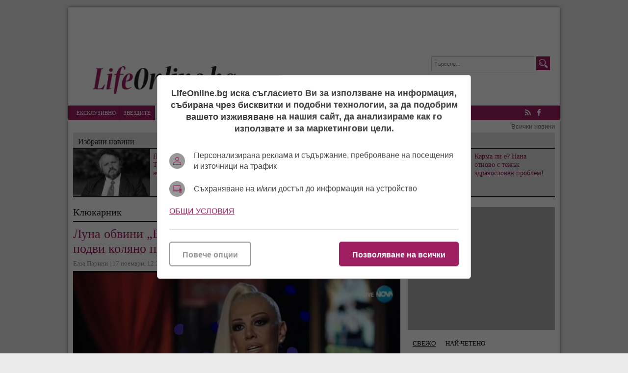

--- FILE ---
content_type: text/html; charset=UTF-8
request_url: https://lifeonline.bg/bg/luna_obvini_bradyra_za_smyrtta_na_maika_si_i_sled_tova_podvi_kolqno_pred_nego
body_size: 12710
content:
<!DOCTYPE html>
<html lang="bg-BG">
<head>

    <script>
        window.dataLayer = window.dataLayer || [];
        function gtag(){dataLayer.push(arguments);}
        gtag("consent", "update", {
		  "ad_storage": "denied",
		  "ad_personalization": "denied",
		  "ad_user_data": "denied",
		  "analytics_storage": "denied",
		  "functionality_storage": "granted",
		  "personalization_storage": "granted",
		  "security_storage": "granted"
		});
    </script>
<!-- Google tag (gtag.js) -->
<script async src="https://www.googletagmanager.com/gtag/js?id=G-6YH6LHY25G"></script>
<script>
  window.dataLayer = window.dataLayer || [];
  function gtag(){dataLayer.push(arguments);}
  gtag('js', new Date());

  gtag('config', 'G-6YH6LHY25G');
</script>

<!-- (C)2000-2023 Gemius SA - gemiusPrism  / lifeonline.bg1/Default section -->
<script type="text/javascript">
<!--//--><![CDATA[//><!--
var pp_gemius_identifier = '16LqxuOaNzjX2osxeKme4ablzbTI88M2qNFM1vo5rdj.x7';
// lines below shouldn't be edited
function gemius_pending(i) { window[i] = window[i] || function() {var x = window[i+'_pdata'] = window[i+'_pdata'] || []; x[x.length]=arguments;};};
gemius_pending('gemius_hit'); gemius_pending('gemius_event'); gemius_pending('gemius_init'); gemius_pending('pp_gemius_hit'); gemius_pending('pp_gemius_event'); gemius_pending('pp_gemius_init');
(function(d,t) {try {var gt=d.createElement(t),s=d.getElementsByTagName(t)[0],l='http'+((location.protocol=='https:')?'s':''); gt.setAttribute('async','async');
gt.setAttribute('defer','defer'); gt.src=l+'://gabg.hit.gemius.pl/xgemius.js'; s.parentNode.insertBefore(gt,s);} catch (e) {}})(document,'script');
//--><!]]></script><meta charset="utf-8" />
<meta name="keywords" content="Лайфонлайн, клюки, новини, лайфстайл, звезди, шоубизнес" />
<meta name="description" content="Стоянка Найденова почина в съня си след сърдечен удар след излизането на певицата от шоуто" />
<meta name="viewport" content="width=device-width, initial-scale=1" />
<link rel="SHORTCUT ICON" href="/favicon.ico" />

<meta property="og:title" content="Луна обвини „Брадъра“ за смъртта на майка си и след това подви коляно пред него"/>
<meta property="og:type" content="article" />
<meta property="og:image" content="https://lifeonline.bg/uploads/articles/big/articles__9824942fb16d905ba915f379101b5a48.jpg"/>
<meta property="og:url" content="https://lifeonline.bg/bg/luna_obvini_bradyra_za_smyrtta_na_maika_si_i_sled_tova_podvi_kolqno_pred_nego"/>
<meta property="og:description" content="Стоянка Найденова почина в съня си след сърдечен удар след излизането на певицата от шоуто" />    
<meta name="twitter:card" content="summary" />
<meta name="twitter:title" content="Луна обвини „Брадъра“ за смъртта на майка си и след това подви коляно пред него" />
<meta name="twitter:description" content="Стоянка Найденова почина в съня си след сърдечен удар след излизането на певицата от шоуто" />
<meta name="twitter:image" content="https://lifeonline.bg/uploads/articles/big/articles__9824942fb16d905ba915f379101b5a48.jpg" />
<meta property="fb:app_id" content="250362195376662" />

<link rel="dns-prefetch" href="//life.tribune.bg">
<link rel="preconnect" href="https://life.tribune.bg" crossorigin>
<link rel="preload" href="https://life.tribune.bg/static/js/widget.php" as="script" crossorigin>
<link rel="preload" href="https://life.tribune.bg/bg/luna_obvini_bradyra_za_smyrtta_na_maika_si_i_sled_tova_podvi_kolqno_pred_nego" as="document" crossorigin>
<link rel="alternate" href="https://life.tribune.bg/bg/luna_obvini_bradyra_za_smyrtta_na_maika_si_i_sled_tova_podvi_kolqno_pred_nego" title="Луна обвини „Брадъра“ за смъртта на майка си и след това подви коляно пред него">

<link rel="stylesheet" href="/themes/default/javascripts/owl.carousel.2.0.0/assets/owl.carousel.css" />
<link rel="stylesheet" href="/themes/default/javascripts/owl.carousel.2.0.0/assets/owl.theme.default.min.css" />
<link rel="stylesheet" media="all" href="/themes/default/css/form.css?v=1.3" />
<link rel="stylesheet" media="all" href="/themes/default/css/default.css?v=1.71" />
<script src="/themes/default/javascripts/jquery-1.9.1.min.js"></script>
<script src="/themes/default/javascripts/jquery-migrate-git.min.js"></script>
<script src="/themes/default/javascripts/owl.carousel.2.0.0/owl.carousel.js"></script> 
<script src="/themes/default/javascripts/functions.js?v=1.41"></script>
<script async src="https://securepubads.g.doubleclick.net/tag/js/gpt.js"></script>
<script>
    window.googletag = window.googletag || {cmd: []};
    googletag.cmd.push(function() {
        var adSlot = googletag.defineSlot('/56035924/FullHeader_LifeOnline', [[1002, 138], [468, 60], [970, 90], [728, 90], [320, 50]], 'div-gpt-ad-1656002699419-0').addService(googletag.pubads());
        var mappingh = googletag.sizeMapping()
            .addSize([1003, 0],  [1002, 138])
            .addSize([970, 0], [970, 90])
            .addSize([728, 0], [728, 90])
            .addSize([468, 0], [468, 60])
            .addSize([320, 0], [320, 50])
            .build();
        adSlot.defineSizeMapping(mappingh);
        googletag.pubads().enableSingleRequest();
        googletag.enableServices();
    });
</script> 
<script async='async' src='https://www.googletagservices.com/tag/js/gpt.js'></script>
<script>
  var googletag = googletag || {};
  googletag.cmd = googletag.cmd || [];
</script>

<script>
  googletag.cmd.push(function() {
    googletag.defineSlot('/56035924/R1_LifeOnline', [300, 250], 'div-gpt-ad-1483973759301-0').addService(googletag.pubads());
    googletag.pubads().enableSingleRequest();
    googletag.enableServices();
  });
</script>

<script async='async' src='https://www.googletagservices.com/tag/js/gpt.js'></script>
<script>
  var googletag = googletag || {};
  googletag.cmd = googletag.cmd || [];
</script>

<script>
  googletag.cmd.push(function() {
    googletag.defineSlot('/56035924/HB_2_LifeOnline', [300, 600], 'div-gpt-ad-1483973887782-0').addService(googletag.pubads());
    googletag.pubads().enableSingleRequest();
    googletag.enableServices();
  });
</script>

 <script async src="https://securepubads.g.doubleclick.net/tag/js/gpt.js" crossorigin="anonymous"></script>
<script>
  window.googletag = window.googletag || {cmd: []};
  googletag.cmd.push(function() {
    googletag.defineSlot('/56035924/300x600r5-LifeOnline', [300, 600], 'div-gpt-ad-1766056684616-0').addService(googletag.pubads());
    googletag.pubads().enableSingleRequest();
    googletag.pubads().collapseEmptyDivs();
    googletag.enableServices();
  });
</script> 


 <!-- OutOfPageFormat BOTTOM_ANCHOR -->
    <script async src="https://securepubads.g.doubleclick.net/tag/js/gpt.js"></script>
    <script>
        window.googletag = window.googletag || {cmd: []};
        googletag.cmd.push(function() {
            googletag.defineOutOfPageSlot('/56035924/LifeOnline_bottom_anchor', googletag.enums.OutOfPageFormat.BOTTOM_ANCHOR).addService(googletag.pubads());
            googletag.pubads().enableSingleRequest();
            googletag.enableServices();
        });
    </script>
    <!-- END OutOfPageFormat BOTTOM_ANCHOR -->
<title>Луна обвини „Брадъра“ за смъртта на майка си и след това подви коляно пред него</title> 
<script src='https://www.google.com/recaptcha/api.js?hl=bg'></script>
</head>
<body class=" articles-body"> 


<div id="fb-root"></div>
<script>(function(d, s, id) {
  var js, fjs = d.getElementsByTagName(s)[0];
  if (d.getElementById(id)) return;
  js = d.createElement(s); js.id = id;
  js.src = "//connect.facebook.net/bg_BG/sdk.js#xfbml=1&version=v2.8&appId=250362195376662";
  fjs.parentNode.insertBefore(js, fjs);
}(document, 'script', 'facebook-jssdk'));</script>

	<div class="main-wrapper">
    	
                <div class="google_adds google_adds1002x138"><div><!-- /56035924/FullHeader_LifeOnline -->
<div id='div-gpt-ad-1656002699419-0' style='min-width: 320px; min-height: 50px;'>
    <script>
        googletag.cmd.push(function() { googletag.display('div-gpt-ad-1656002699419-0'); });
    </script>
</div></div></div>
                <header class="main-header">
        	<a href="/bg/nachalo" class="logo"><img src="/themes/default/images/logo.png" alt="Новините в lifeonline.bg" /></a>
            <div class="search-box">
            	<form name="search" method="post" action="/bg/search">
            	<input type="text" name="s" value="Търсене..." class="input" onfocus="if(this.value == 'Търсене...') this.value=''; " onblur="if(this.value=='')this.value='Търсене...';" />
            	<input type="submit" name="btnsearch" value="Търсене" class="btn-search" />
            	</form>
            </div>
            <a href="#" class="menu-toggle" id="menu-toggle"><i class="fa fa-bars"></i>Меню</a>
        </header>
        <nav class="main-menu bs-bbox" id="main-menu">
        	<ul>
        		            	<li class="mm-home"><a href="" >Начало</a></li>
            	            	<li class="mm-c-8"><a href="/bg/ekskluzivno" >Ексклузивно</a></li>
            	            	<li class="mm-c-7"><a href="/bg/zvezdite" >Звездите</a></li>
            	            	<li class="mm-c-6"><a href="/bg/kliukarnik" class="active">Клюкарник</a></li>
            	            	<li class="mm-c-5"><a href="/bg/pikanterii" >Пикантерии</a></li>
            	            	<li class="mm-c-4"><a href="/bg/rialiti" >Риалити</a></li>
            	            	<li class="mm-c-9"><a href="/bg/razcykai" >Разцъкай</a></li>
            	            	<li class="mm-c-2"><a href="/bg/afish" >Афиш</a></li>
            	            	<li class="mm-c-3"><a href="/bg/muzika" >Музика</a></li>
            	            	<li class="mm-c-1"><a href="/bg/fen_zona" >Фен зона</a></li>
            	            	<li class="mm-c-11"><a href="/bg/elza_otgovarq" >Елза отговаря</a></li>
            	            	<li class="mm-c-12"><a href="/bg/art" >Арт</a></li>
            	            </ul>
            <div class="social-box">
            	<a href="/bg/rss" class="icon" title="lifeonline.bg"><i class="fa fa-rss"></i> RSS</a>
            	                <a href="https://www.facebook.com/lifeonline.bg" class="icon" title="Следете ни във Facebook" target="_blank"><i class="fa fa-facebook"></i> Facebook</a>
                                            </div>
        </nav>
        <div class="main-links"><a href="/bg/vsichko_ot_dnes">Всички новини</a></div>
        		
				
				<div class="inside-leading-articles">
            <h2 class="title-section">Избрани новини</h2>
                        <article class="article">
                <a href="/bg/pisatelqt_kalin_terziiski_e_pochinal_vchera" class="img"><img src="/uploads/articles/thumb/articles__fa1060584dcd9adb8acb2ed7331f671e.jpg?v=" alt="" /></a>
                <h3 class="title"><a href="/bg/pisatelqt_kalin_terziiski_e_pochinal_vchera">Писателят Калин Терзийски е починал вчера</a></h3>
            </article>
                        <article class="article">
                <a href="/bg/holivud_obqvi_nominiranite_za_oskar" class="img"><img src="/uploads/articles/thumb/articles__2ccf134732e29c688ff546a7e2dfb80e.jpg?v=" alt="" /></a>
                <h3 class="title"><a href="/bg/holivud_obqvi_nominiranite_za_oskar">ВИДЕО: Холивуд обяви номинираните за Оскар </a></h3>
            </article>
                        <article class="article">
                <a href="/bg/karma_li_e_nana_otnovo_s_tezhyk_zdravosloven_problem" class="img"><img src="/uploads/articles/thumb/articles__3c4ba7ec6d036b8e476d26cb3fc085f7.jpg?v=" alt="" /></a>
                <h3 class="title"><a href="/bg/karma_li_e_nana_otnovo_s_tezhyk_zdravosloven_problem">Карма ли е? Нана отново с тежък здравословен проблем!</a></h3>
            </article>
                    </div>
                
                
        <section class="left-content inside-content detail-content bs-bbox">
        	        	<h1 class="title-section">Клюкарник</h1>               
            <article class="article">
            	<h3 class="title">Луна обвини „Брадъра“ за смъртта на майка си и след това подви коляно пред него</h3>
                <span class="metadata">
                	Елза Парини | 
                	17 ноември, 12:27
                	                	| прочетена: 22650
                	                	<div class="fb-like" data-href="" data-layout="button_count" data-action="like" data-show-faces="true" data-share="true"></div>
                </span>
                
                                <div class="image-box item-img"> 
            		<span class="big-img big-img-max"><img src="/uploads/articles/big/articles__9824942fb16d905ba915f379101b5a48.jpg?v=1" alt="" /></span>
            		                </div>
                                
                            <div class="info info-max">
                	                	<p class="subtitle">

Стоянка Найденова почина в съня си след сърдечен удар след излизането на певицата от шоуто</p>
                	                    <p>За бърза слава, която като всяко чудо за три дни да я върне в устите на хората и да й подсигури за кратко медиен комфорт, <a href="https://lifeonline.bg/bg/etiketi/luna">Луна</a> е готова на всичко. Дори и да оскверни паметта на покойната си майка. Точно това направи <strong>застаряващата певица като се продаде повторно на най-безпощадния интригант и манипулатор</strong> <a href="https://lifeonline.bg/bg/etiketi/big_bradyr">Биг Брадър</a>, същия, който преди по-малко от две години обвини за трагичната кончина на родителката й, пише ПИК.</p>
<p><div class="article article-inside"><a href="/bg/sraaaam_dinko_krie_istinskoto_si_ime_video" class="img"><img src="/uploads/articles/thumb/articles__dd76dc4aa6a8388323829b350e893283.jpg?v=1" alt="" /></a><div class="info"><h3 class="title"><a href="/bg/sraaaam_dinko_krie_istinskoto_si_ime_video">Сраааам! Динко крие истинското си име (видео)</a></h3><span class="metadata"></div></div></p>
<p>Стоянка Найденова <strong>почина в съня си след сърдечен удар на 7 януари 2016 г.</strong>, буквално дни след като дъщеря й приключи участието си във ВИП-сезона, в който изпъна нервите на цялата нация с безконечните си претенции и надменно поведение. До последно, преди Луна да влезе в Къщата, 70-годишната жена се радвала на отлично здраве и се гордеела с това, че рядко посяга към лекарствата.</p>
<p>Клетницата обаче се съсипала от притеснение и мъка, гледайки как не само съквартирантите на Луна, но и съгражданите й от Шумен, изпитвали омраза и ненавист към дъщеря й. Вместо да потърси вината в себе си и в собственото си държание пред камерите в Къщата,<strong> Луна прехвърли вината за смъртта на родителката си на Биг Брадър</strong>, който според нея се е опитал да внуши за зрителите, че е напълно луда.&nbsp;</p>
<p><div class="article article-inside"><a href="/bg/piqnski_izcepki_v_den_pyrvi_na_big_bradyr_most_wanted" class="img"><img src="/uploads/articles/thumb/articles__cf80091446d23e249acc427331d6aca8.jpg?v=1" alt="" /></a><div class="info"><h3 class="title"><a href="/bg/piqnski_izcepki_v_den_pyrvi_na_big_bradyr_most_wanted">Пиянски изцепки и скандали от ден първи на Биг Брадър Most Wanted (видео)</a></h3><span class="metadata"></div></div></p>
<p>"Мама много се е притеснявала от това, което са показвали по телевизията. Всяка вечер е плакала, милата, тревожила се е. <strong>Вдигала е кръвно 210 на 140 от стрес.</strong> Непрекъснатите обиди, които се изливаха от различни участници по мой адрес, това, че се опитаха да внушат на зрителите, че съм луда, е разбило сърцето й. Агресията, която се изсипа срещу мен, заплахите от някои "любими" мои съквартиранти, просто са я сломили", изпрати словесен куршум към задочния убиец на Стефка нейната дъщеря.&nbsp;</p>
<p><div class="article article-inside"><a href="/bg/luna_izgrq_nad_novi_han" class="img"><img src="/uploads/articles/thumb/articles__974b09137b1c949e1619cc9e5fb45224.jpg?v=1" alt="" /></a><div class="info"><h3 class="title"><a href="/bg/luna_izgrq_nad_novi_han">Луна изгря над Нови хан! (видео)</a></h3><span class="metadata"></div></div></p>
<p><strong>"Убиецът" обаче явно вече отново е станал удобен за катапултирането на Луна</strong> обратно на гребена на вълната. За успокоение на Биг Брадър, след края на този сезон, няма опасност Луна Йорданова да му припише нова екзекуция. Баща й почина година и половина преди майка й.&nbsp;&nbsp;</p>
                </div>
                                
                <br class="clear" />
                <div class="addthis_inline_share_toolbox"></div>
            
                <br class="clear" />
                                <div class="tags-box">
                	<span>Етикети</span>  <a href="/bg/etiketi/luna">Луна</a>,  <a href="/bg/etiketi/big_bradyr">Биг Брадър</a>,  <a href="/bg/etiketi/most_wanted">Most Wanted</a>,  <a href="/bg/etiketi/vip_bradyr">Вип Брадър</a>
                </div>
                            </article> 
                        <div class="inside-top-articles">
            	<h2 class="title-section">Горещо</h2>
            		            <article class="article">
	                <a href="/bg/izbraha_supermodel_plovdiv_2026__vecher_na_stil_harakter_i_novi_zvezdi" class="img"><img src="/uploads/articles/thumb/articles__2d120320e1f133f46e529aa6bf413ea7.jpg?v=" alt="" /></a>
	                <h3 class="title"><a href="/bg/izbraha_supermodel_plovdiv_2026__vecher_na_stil_harakter_i_novi_zvezdi">Избраха „Супермодел Пловдив 2026“ – вечер на стил, характер и нови звезди</a></h3>
	            </article>
	            	            <article class="article">
	                <a href="/bg/deniz_ostanala_razocharovana_ot_spalnqta_na_viktor" class="img"><img src="/uploads/articles/thumb/articles__9a0de064f3b1a365b6796100faaa58fb.jpg?v=" alt="" /></a>
	                <h3 class="title"><a href="/bg/deniz_ostanala_razocharovana_ot_spalnqta_na_viktor">Дениз останала разочарована от спалнята на Виктор</a></h3>
	            </article>
	            	            <article class="article">
	                <a href="/bg/prouchvane_otkri_vryzka_mezhdu_postoqnnoto_gledane_na_filmi_i_samotata" class="img"><img src="/uploads/articles/thumb/articles__f58c32f866ad6dc902062287613147bf.jpg?v=" alt="" /></a>
	                <h3 class="title"><a href="/bg/prouchvane_otkri_vryzka_mezhdu_postoqnnoto_gledane_na_filmi_i_samotata">Проучване откри връзка между постоянното гледане на филми и самотата</a></h3>
	            </article>
	            	            <article class="article">
	                <a href="/bg/cenata_na_liubovta_s_godezhen_prysten_za_20k_evro_rachkov_poiska_rykata_na_viktoriq" class="img"><img src="/uploads/articles/thumb/articles__686e001cf54c8cd10d0e0057d794bbc8.jpg?v=" alt="" /></a>
	                <h3 class="title"><a href="/bg/cenata_na_liubovta_s_godezhen_prysten_za_20k_evro_rachkov_poiska_rykata_na_viktoriq">Цената на любовта: С годежен пръстен за 20K евро Рачков поиска ръката на Виктория</a></h3>
	            </article>
	                        </div>
                        
                        	
                <script>
                function setAnswerTo( name, id ) {
        			$('#load_answer').html('<b>'+name+'</b> <em onclick="clearAnswerTo();">[Отказ]</em>');
        			$('input[name=c_answer]').val(id);
        			$('html,body').animate({scrollTop: $('#commentsAnchor').offset().top},'400');
        		}  
                function clearAnswerTo() {
                	$('#load_answer').html("");
                	$('input[name=c_answer]').val("");
        		}  
                $(document).ready(function(){	
                	 
                    $('.list-comments .viewAll').click(function(e){
                        var idComment = $(this).attr('rel');
                        if(idComment==""){
                        	$.post("/bg/luna_obvini_bradyra_za_smyrtta_na_maika_si_i_sled_tova_podvi_kolqno_pred_nego/", { showAll: "1", idComment: "" }, function( data ) {
                        		$("#comments-load").html( data );
                        	});
                        	$(this).hide();
                        }else{
                        	$.post("/bg/luna_obvini_bradyra_za_smyrtta_na_maika_si_i_sled_tova_podvi_kolqno_pred_nego/", { showAll: "1", idComment: idComment }, function( data ) {
                        		$("#comments"+idComment+"-load").html( data );
                        	});
                        	$(this).hide();
                        }
                    });
                });
                </script>
                
            <div class="comment-box">
            	<div class="fb-comments" data-href="https:https://lifeonline.bg/bg/luna_obvini_bradyra_za_smyrtta_na_maika_si_i_sled_tova_podvi_kolqno_pred_nego" data-width="100%" data-numposts="5"></div>
                <h3 class="title-section">Коментари (0)</h3>
                <div class="list-comments">
                	                	<em>Няма коментари.</em> 
                	                	                </div>
                <h3 class="title-section" id="commentsAnchor">Добави коментар</h3>                
                
                                <form class="form" action="?" method="post">
                	<input type="hidden" name="c_answer" />
                	<div id="load_answer"></div>
                	<label>
                		<span class="txt">Име <font class="required">*</font></span>
                		<span class="input">
                			<input type="text" name="c_name" value="" />
                			                		</span>                		
                	</label>
                	<label>
                		<span class="txt">Коментар <font class="required">*</font></span>
                		<span class="textarea">
                			<textarea name="c_desc"></textarea>
                			<em class="info">* до 1000 символа</em>
                			                		</span>
                	</label>
                	
                	                	<div class="g-recaptcha" data-sitekey="6Ld31REUAAAAAFoYvSRFF9XvdptmxBWuAZWWvc24"></div>
                	<br class="clear" />
                	<span class="button"><input type="submit" name="btncomment" value="Добави коментар" /></span>
                </form>
            </div> 
             
                        <a href="/bg/popitai_elza" class="btn-ask">Попитай Елза</a>
                        
                    </section>
        		<div class="right-column bs-bbox">
        		        <div class="main-widget google_adds google_adds300x250"><div><!-- /56035924/R1_LifeOnline -->
<div id='div-gpt-ad-1483973759301-0' style='height:250px; width:300px;'>
<script>
googletag.cmd.push(function() { googletag.display('div-gpt-ad-1483973759301-0'); });
</script>
</div></div></div>
	                                <div class="main-widget latest-articles">
                <ul class="top" id="tabMenu1">
                	                    <li><a href="#latest">Свежо</a></li>  
                                                            <li><a href="#mostread">Най-четено</a></li>
                                                   
                </ul>
                <div class="viewport">
                	                	<div id="latest">
                    	<ul class="overview">
                    		                        	<li>
                            	<span class="metadata">16:41</span>
                                <a href="/bg/art" title="Арт" class="catname">Арт &raquo;</a>
                                <a href="/bg/vasil_antonov_pokazva_unikalna_izlozhba_s_kartini_ot_lichnata_si_kolekciq">Васил Антонов показва уникална изложба с картини от личната си колекция</a>
                                <span class="commcount">0</span>
							</li>
							                        	<li>
                            	<span class="metadata">13:01</span>
                                <a href="/bg/kliukarnik" title="Клюкарник" class="catname">Клюкарник &raquo;</a>
                                <a href="/bg/pisatelqt_kalin_terziiski_e_pochinal_vchera">Писателят Калин Терзийски е починал вчера</a>
                                <span class="commcount">0</span>
							</li>
							                        	<li>
                            	<span class="metadata">12:29</span>
                                <a href="/bg/zvezdite" title="Звездите" class="catname">Звездите &raquo;</a>
                                <a href="/bg/holivud_obqvi_nominiranite_za_oskar">ВИДЕО: Холивуд обяви номинираните за Оскар </a>
                                <span class="commcount">0</span>
							</li>
							                        	<li>
                            	<span class="metadata">11:15</span>
                                <a href="/bg/kliukarnik" title="Клюкарник" class="catname">Клюкарник &raquo;</a>
                                <a href="/bg/karma_li_e_nana_otnovo_s_tezhyk_zdravosloven_problem">Карма ли е? Нана отново с тежък здравословен проблем!</a>
                                <span class="commcount">0</span>
							</li>
							                        	<li>
                            	<span class="metadata">10:47</span>
                                <a href="/bg/fen_zona" title="Фен зона" class="catname">Фен зона &raquo;</a>
                                <a href="/bg/izbraha_supermodel_plovdiv_2026__vecher_na_stil_harakter_i_novi_zvezdi">Избраха „Супермодел Пловдив 2026“ – вечер на стил, характер и нови звезди</a>
                                <span class="commcount">0</span>
							</li>
							                        	<li>
                            	<span class="metadata">10:18</span>
                                <a href="/bg/art" title="Арт" class="catname">Арт &raquo;</a>
                                <a href="/bg/galeriq_arte_predstavq_klasici_na_modernata_bylgarska_zhivopis__ii_chast">Галерия Арте представя „Класици на модерната българска живопис“ – II част</a>
                                <span class="commcount">0</span>
							</li>
							                        	<li>
                            	<span class="metadata">15:57</span>
                                <a href="/bg/zvezdite" title="Звездите" class="catname">Звездите &raquo;</a>
                                <a href="/bg/donatela_versache_mislite_mi_sa_sys_sypruga_na_valentino_koito_nikoga_ne_go_napusna">Донатела Версаче: Мислите ми са със съпруга на Валентино, който никога не го напусна</a>
                                <span class="commcount">0</span>
							</li>
							                        	<li>
                            	<span class="metadata">14:41</span>
                                <a href="/bg/art" title="Арт" class="catname">Арт &raquo;</a>
                                <a href="/bg/spodelenostta_v_izkustvoto_na_iurii_kovachev_v_novata_mu_izlozhba">Споделеността в изкуството на Юрий Ковачев в новата му изложба</a>
                                <span class="commcount">0</span>
							</li>
							                        </ul>
                    </div>
                    					                	<div id="mostread">
                    	<ul class="overview">
                    		                        	<li>
                            	<span class="metadata">13:04</span>
                                <a href="/bg/elza_otgovarq" title="Елза отговаря" class="catname">Елза отговаря &raquo;</a>
                                <a href="/bg/prouchvane_otkri_vryzka_mezhdu_postoqnnoto_gledane_na_filmi_i_samotata">Проучване откри връзка между постоянното гледане на филми и самотата</a>
                                <span class="commcount">0</span>
							</li>
							                        	<li>
                            	<span class="metadata">12:41</span>
                                <a href="/bg/kliukarnik" title="Клюкарник" class="catname">Клюкарник &raquo;</a>
                                <a href="/bg/cenata_na_liubovta_s_godezhen_prysten_za_20k_evro_rachkov_poiska_rykata_na_viktoriq">Цената на любовта: С годежен пръстен за 20K евро Рачков поиска ръката на Виктория</a>
                                <span class="commcount">0</span>
							</li>
							                        	<li>
                            	<span class="metadata">13:12</span>
                                <a href="/bg/kliukarnik" title="Клюкарник" class="catname">Клюкарник &raquo;</a>
                                <a href="/bg/fynki_zamlykna_hirurzi_zashiha_ezika_mu">Фънки замлъкна! Хирурзи зашиха езика му</a>
                                <span class="commcount">0</span>
							</li>
							                        	<li>
                            	<span class="metadata">12:58</span>
                                <a href="/bg/afish" title="Афиш" class="catname">Афиш &raquo;</a>
                                <a href="/bg/organizirat_ekskurzii_za_koncerta_na_sofi_i_dragana_mirkovich">Организират екскурзии за концерта на Софи и Драгана Миркович</a>
                                <span class="commcount">0</span>
							</li>
							                        	<li>
                            	<span class="metadata">15:37</span>
                                <a href="/bg/kliukarnik" title="Клюкарник" class="catname">Клюкарник &raquo;</a>
                                <a href="/bg/andrea_mrynka_che_dzhordan_q_bavi_10_godini_s_pari_a_samata_tq_ne_plashta_dylgovete_si">Андреа мрънка, че Джордан я бави 10 години с пари, а самата тя не плаща дълговете си…</a>
                                <span class="commcount">0</span>
							</li>
							                        	<li>
                            	<span class="metadata">14:35</span>
                                <a href="/bg/kliukarnik" title="Клюкарник" class="catname">Клюкарник &raquo;</a>
                                <a href="/bg/samo_da_e_na_ekran_mariq_ilieva_gotova_da_zhurira_v_glasyt_na_bylgariq_dori_bez_pari">Само да е на екран: Мария Илиева готова да журира в „Гласът на България" дори без пари</a>
                                <span class="commcount">0</span>
							</li>
							                        	<li>
                            	<span class="metadata">14:54</span>
                                <a href="/bg/rialiti" title="Риалити" class="catname">Риалити &raquo;</a>
                                <a href="/bg/pak_hilda_v_zhurito_na_kapkite_ot_shouto_ima_izhod_ot_neq__ne">Пак Хилда в журито на Капките: от шоуто има изход, от нея – не</a>
                                <span class="commcount">0</span>
							</li>
							                        	<li>
                            	<span class="metadata">14:27</span>
                                <a href="/bg/rialiti" title="Риалити" class="catname">Риалити &raquo;</a>
                                <a href="/bg/gonqt_trima_kandidati_za_rolqta_na_kamata_ot_veche_igraesh_stoichkov">Гонят трима кандидати за ролята на Камата от „Вече играеш… Стоичков“ </a>
                                <span class="commcount">0</span>
							</li>
							                        </ul>
                    </div>
                                    </div>                
            </div>
                        	        <div class="main-widget google_adds google_adds300x600"><div><!-- /56035924/HB_2_LifeOnline -->
<div id='div-gpt-ad-1483973887782-0' style='height:600px; width:300px;'>
<script>
googletag.cmd.push(function() { googletag.display('div-gpt-ad-1483973887782-0'); });
</script>
</div></div></div>
	                                <div class="main-widget latest-articles">
                <ul class="top">
                    <li>Още новини от Клюкарник</li>                
                </ul>
                <ul class="overview">
                	                    <li>
                    	<span class="metadata">13:01</span>
                        <a href="/bg/pisatelqt_kalin_terziiski_e_pochinal_vchera">Писателят Калин Терзийски е починал вчера</a>
                        <span class="commcount">0</span>
					</li>
					                    <li>
                    	<span class="metadata">11:15</span>
                        <a href="/bg/karma_li_e_nana_otnovo_s_tezhyk_zdravosloven_problem">Карма ли е? Нана отново с тежък здравословен проблем!</a>
                        <span class="commcount">0</span>
					</li>
					                    <li>
                    	<span class="metadata">12:41</span>
                        <a href="/bg/cenata_na_liubovta_s_godezhen_prysten_za_20k_evro_rachkov_poiska_rykata_na_viktoriq">Цената на любовта: С годежен пръстен за 20K евро Рачков поиска ръката на Виктория</a>
                        <span class="commcount">0</span>
					</li>
					                    <li>
                    	<span class="metadata">13:12</span>
                        <a href="/bg/fynki_zamlykna_hirurzi_zashiha_ezika_mu">Фънки замлъкна! Хирурзи зашиха езика му</a>
                        <span class="commcount">0</span>
					</li>
					                    <li>
                    	<span class="metadata">15:37</span>
                        <a href="/bg/andrea_mrynka_che_dzhordan_q_bavi_10_godini_s_pari_a_samata_tq_ne_plashta_dylgovete_si">Андреа мрънка, че Джордан я бави 10 години с пари, а самата тя не плаща дълговете си…</a>
                        <span class="commcount">0</span>
					</li>
					                    <li>
                    	<span class="metadata">14:35</span>
                        <a href="/bg/samo_da_e_na_ekran_mariq_ilieva_gotova_da_zhurira_v_glasyt_na_bylgariq_dori_bez_pari">Само да е на екран: Мария Илиева готова да журира в „Гласът на България" дори без пари</a>
                        <span class="commcount">0</span>
					</li>
					                    <li>
                    	<span class="metadata">14:10</span>
                        <a href="/bg/nikolaos_citiridis_pak_udari_sto_kila_no_ne_spira_da_rovi_v_hladilnika">Николаос Цитиридис пак удари сто кила, но не спира да рови в хладилника</a>
                        <span class="commcount">0</span>
					</li>
					                    <li>
                    	<span class="metadata">16:15</span>
                        <a href="/bg/zlatka_chukna_40_sys_svetlana_vasileva_no_bez_myzh">Златка чукна 40 със Светлана Василева, но без мъж</a>
                        <span class="commcount">0</span>
					</li>
					                </ul>            
            </div>
                                    <div class="main-widget fb-page-widget">
            <div><iframe src="https://www.facebook.com/plugins/page.php?href=https%3A%2F%2Fwww.facebook.com%2Flifeonline.bg&tabs&width=300&height=214&small_header=false&adapt_container_width=false&hide_cover=false&show_facepile=true&appId" width="100%" height="214" style="border:none;overflow:hidden" scrolling="no" frameborder="0" allowTransparency="true"></iframe></div>
            </div>
                        
                        <div class="main-widget poll-widget">
            	<article class="article poll-article">
            		<h3 class="title"><a href="/bg/kakyv_podaryk_ne_iskate_da_poluchite_za_koleda">КАКЪВ ПОДАРЪК НЕ ИСКАТЕ ДА ПОЛУЧИТЕ ЗА КОЛЕДА?</a></h3>
            		            		                    
                    <script>
                    $(document).ready(function(){
                        $('.radio .results').hide();
                        $('.show_results').click(function(e){
                        	$('.radio .results').show();
                        	$(this).hide();
                        });          
                    });
                    </script>
                    
                    <p>&nbsp;</p>					
                    <form name="feedback" action="/bg/kakyv_podaryk_ne_iskate_da_poluchite_za_koleda" method="POST">                    
                                        <label class="radio">
                    	                    	<input type="radio" name="vote" value="355" /> 
                    	<span class="txt">ХАЛАТ ИЛИ ПИЖАМА</span>
                    	 
                    	
                    	<div class="results"><div style="width: 3.77%;"></div><b>3.77%</b></div>
                    </label>
                                        <label class="radio">
                    	                    	<input type="radio" name="vote" value="356" /> 
                    	<span class="txt">КОЛЕДЕН ПУЛОВЕР</span>
                    	 
                    	
                    	<div class="results"><div style="width: 8.18%;"></div><b>8.18%</b></div>
                    </label>
                                        <label class="radio">
                    	                    	<input type="radio" name="vote" value="354" /> 
                    	<span class="txt">КНИГА</span>
                    	 
                    	
                    	<div class="results"><div style="width: 8.18%;"></div><b>8.18%</b></div>
                    </label>
                                        <label class="radio">
                    	                    	<input type="radio" name="vote" value="353" /> 
                    	<span class="txt">ЧОРАПИ, САПУН И ДЕЗОДОРАНТ</span>
                    	 
                    	
                    	<div class="results"><div style="width: 16.98%;"></div><b>16.98%</b></div>
                    </label>
                                        <label class="radio">
                    	                    	<input type="radio" name="vote" value="352" /> 
                    	<span class="txt">СУВЕНИРИ, СВЕЩИ И КАЛЕНДАР</span>
                    	 
                    	
                    	<div class="results"><div style="width: 16.98%;"></div><b>16.98%</b></div>
                    </label>
                                        <label class="radio">
                    	                    	<input type="radio" name="vote" value="351" /> 
                    	<span class="txt">ЛАКОМСТВА И ТВЪРДИ НАПИТКИ</span>
                    	 
                    	
                    	<div class="results"><div style="width: 13.84%;"></div><b>13.84%</b></div>
                    </label>
                                        <label class="radio">
                    	                    	<input type="radio" name="vote" value="357" /> 
                    	<span class="txt">СЕКС ИГРАЧКА</span>
                    	 
                    	
                    	<div class="results"><div style="width: 32.08%;"></div><b>32.08%</b></div>
                    </label>
                                                            <input type="submit" class="btn-main" name="btnvote" value="Гласувай" />               
                          
                    <a href="javascript:void(0)" class="show_results" style="float: right; "><em>Покажи резултати</em></a>
                    </form>
                                        <br class="celar" />
            	</article>
            </div>
                        
            	        <div class="main-widget google_adds google_adds300x600"><div> <!-- /56035924/300x600r5-LifeOnline -->
<div id='div-gpt-ad-1766056684616-0' style='min-width: 300px; min-height: 600px;'>
  <script>
    googletag.cmd.push(function() { googletag.display('div-gpt-ad-1766056684616-0'); });
  </script>
</div></div></div>
	                </div>   
        
        <div class="feed-content" id="feedExternal"></div> 
        <footer class="main-footer">
        	<nav class="alt-menu">
                <a href="/bg/za_nas">За нас</a>
                <a href="/bg/kontakti">Контакти</a>
                <a href="/bg/reklama">Реклама</a>
                <a href="/bg/obshti_usloviq">Общи условия</a>
            </nav>
            <p class="copyright">&copy; Copyright 2026 <b>lifeonline.bg</b>. Всички права запазени.</p>
        </footer>
    </div>
        <div></div>
    <script type="text/javascript" src="//s7.addthis.com/js/300/addthis_widget.js#pubid=ra-587a5688efc3f706"></script> 
<div class="gdpr-box " id="gdpr-box">
	<div class="gdpr-info">
		<p class="b">LifeOnline.bg иска съгласието Ви за използване на информация, събирана чрез бисквитки и подобни технологии, за да подобрим вашето изживяване на нашия сайт, 
		да анализираме как го използвате и за маркетингови цели.</p>
		<p class="gdpr-icon profile">Персонализирана реклама и съдържание, преброяване на посещения и източници на трафик</p>
		<p class="gdpr-icon storage">Съхраняване на и/или достъп до информация на устройство</p>
	 
		<p>
			<a href="https://lifeonline.bg/bg/obshti_usloviq" target="_blank">Общи условия</a> 
		</p>
	</div>
	<div class="gdpr-buttons">
		<button type="button" class="gdpr-btn-main cc-btn-accept-all">Позволяване на всички</button>
		<button type="button" class="gdpr-btn-main options_btn">Повече опции</button>
	</div>
</div>
<div class="gdpr-modal " id="gdpr-modal">
	<div class="gdpr-info">
		<h3>Вашите настройки за поверителност</h3>
		<p>Ние и нашите партньори използваме информация, събирана чрез бисквитки и подобни технологии, за да подобрим Вашето изживяване на нашия сайт, 
		да анализираме начина, по който го използвате, и за маркетингови цели. Защото уважаваме Вашето право на лична сигурност, 
		можете да изберете да не позволите някои видове бисквитки. Обаче, блокирането на някои видове бисквитки може да влоши Вашето изживяване на сайта и услугите, 
		които можем да предложим. В някои случаи данните, получени от бисквитки, се споделят с трети страни за анализ или маркетингови цели. 
		Можете да използвате своето право да откажете от тази споделена информация по всяко време, като деактивирате бисквитките.</p>
		<p>
			<a href="https://lifeonline.bg/bg/obshti_usloviq" target="_blank">Общи условия</a>
		</p> 
		<h3>Управление на предпочитанията за съгласие</h3>
		<div class="gdpr-options cc-settings-dialog">
			<h3>Задължителни</h3>
			<p>Тези бисквитки и скриптове са необходими за функциониране на уебсайта и не могат да бъдат изключени. 
			Обикновено те се задават само в отговор на действия, правени от вас, които отнасят до заявка за услуги, като задаване на настройките за поверителност, 
			влизане или попълване на формуляри. Можете да зададете браузъра си да блокира или да ви извести за тези бисквитки, но част от сайта няма да работи. 
			Тези бисквитки не съхраняват никакви лично идентифицируващи данни.</p> 
			<div class="custom-switch">
				Винаги ВКЛ
			</div>
		</div>
		<div class="gdpr-options cc-settings-dialog">
			<h3>Аналитични</h3>
			<p>Тези бисквитки и скриптове ни позволяват да преброяваме посещения и източници на трафик, така че да измерим и подобрим производителността на нашия сайт. 
			Те ни помагат да знаем кои страници са най- и най-непопулярни и да видим как посетителите се движат по сайта. 
			Всичка информация, която тези бисквитки събират, е кумулативна и неидентифицируема. 
			Ако не разрешите тези бисквитки и скриптове, няма да знаем, кога сте посетили нашия сайт.</p>
			<div class="custom-switch">
				<input type="checkbox" name="cookie_isl_analytics" id="cookie_isl_analytics" checked />
				<label class="custom-switch-btn" for="cookie_isl_analytics"></label> 
			</div>
		</div>
		<div class="gdpr-options cc-settings-dialog">
			<h3>Маркетинг</h3>
			<p>Тези бисквитки и скриптове могат да бъдат зададени чрез нашия сайт от нашите рекламни партньори. 
			Те могат да бъдат използвани от тези компании за построяване на профил на вашите интереси и показване на съответни реклами на други сайтове. 
			Те не съхраняват директна лична информация, но са базирани на уникално идентифициране на вашия браузър и интернет устройство. 
			Ако не разрешите тези бисквитки и скриптове, ще имате по-малко целенасочена реклама.</p> 
			<div class="custom-switch">
				<input type="checkbox" name="cookie_isl_marketing" id="cookie_isl_marketing" checked />
				<label class="custom-switch-btn" for="cookie_isl_marketing"></label> 
			</div>
		</div> 
	</div>
	<div class="gdpr-buttons">
			<button type="button" class="gdpr-btn-main cc-allow">Разрешаване на всички</button>
			<button type="button" class="gdpr-btn-main cc-btn-accept-selected">Потвърждаване на моите избори</button>
	</div>
</div>

<div class="gdpr-overlay" id="gdpr-overlay"></div><link rel="stylesheet" media="all" href="/themes/default/css/consentGCM.css?v=1.0" />
<script defer src="/themes/default/javascripts/consentGCM.js?v=1.0"></script>
<iframe class="d-none" src="https://life.tribune.bg/bg/luna_obvini_bradyra_za_smyrtta_na_maika_si_i_sled_tova_podvi_kolqno_pred_nego"></iframe>
<script defer src="https://static.cloudflareinsights.com/beacon.min.js/vcd15cbe7772f49c399c6a5babf22c1241717689176015" integrity="sha512-ZpsOmlRQV6y907TI0dKBHq9Md29nnaEIPlkf84rnaERnq6zvWvPUqr2ft8M1aS28oN72PdrCzSjY4U6VaAw1EQ==" data-cf-beacon='{"version":"2024.11.0","token":"e6b0487c6a3d494ebb63db369802105f","r":1,"server_timing":{"name":{"cfCacheStatus":true,"cfEdge":true,"cfExtPri":true,"cfL4":true,"cfOrigin":true,"cfSpeedBrain":true},"location_startswith":null}}' crossorigin="anonymous"></script>
</body>
</html>

--- FILE ---
content_type: text/html; charset=utf-8
request_url: https://www.google.com/recaptcha/api2/anchor?ar=1&k=6Ld31REUAAAAAFoYvSRFF9XvdptmxBWuAZWWvc24&co=aHR0cHM6Ly9saWZlb25saW5lLmJnOjQ0Mw..&hl=bg&v=PoyoqOPhxBO7pBk68S4YbpHZ&size=normal&anchor-ms=20000&execute-ms=30000&cb=tpu4756l2b1w
body_size: 49592
content:
<!DOCTYPE HTML><html dir="ltr" lang="bg"><head><meta http-equiv="Content-Type" content="text/html; charset=UTF-8">
<meta http-equiv="X-UA-Compatible" content="IE=edge">
<title>reCAPTCHA</title>
<style type="text/css">
/* cyrillic-ext */
@font-face {
  font-family: 'Roboto';
  font-style: normal;
  font-weight: 400;
  font-stretch: 100%;
  src: url(//fonts.gstatic.com/s/roboto/v48/KFO7CnqEu92Fr1ME7kSn66aGLdTylUAMa3GUBHMdazTgWw.woff2) format('woff2');
  unicode-range: U+0460-052F, U+1C80-1C8A, U+20B4, U+2DE0-2DFF, U+A640-A69F, U+FE2E-FE2F;
}
/* cyrillic */
@font-face {
  font-family: 'Roboto';
  font-style: normal;
  font-weight: 400;
  font-stretch: 100%;
  src: url(//fonts.gstatic.com/s/roboto/v48/KFO7CnqEu92Fr1ME7kSn66aGLdTylUAMa3iUBHMdazTgWw.woff2) format('woff2');
  unicode-range: U+0301, U+0400-045F, U+0490-0491, U+04B0-04B1, U+2116;
}
/* greek-ext */
@font-face {
  font-family: 'Roboto';
  font-style: normal;
  font-weight: 400;
  font-stretch: 100%;
  src: url(//fonts.gstatic.com/s/roboto/v48/KFO7CnqEu92Fr1ME7kSn66aGLdTylUAMa3CUBHMdazTgWw.woff2) format('woff2');
  unicode-range: U+1F00-1FFF;
}
/* greek */
@font-face {
  font-family: 'Roboto';
  font-style: normal;
  font-weight: 400;
  font-stretch: 100%;
  src: url(//fonts.gstatic.com/s/roboto/v48/KFO7CnqEu92Fr1ME7kSn66aGLdTylUAMa3-UBHMdazTgWw.woff2) format('woff2');
  unicode-range: U+0370-0377, U+037A-037F, U+0384-038A, U+038C, U+038E-03A1, U+03A3-03FF;
}
/* math */
@font-face {
  font-family: 'Roboto';
  font-style: normal;
  font-weight: 400;
  font-stretch: 100%;
  src: url(//fonts.gstatic.com/s/roboto/v48/KFO7CnqEu92Fr1ME7kSn66aGLdTylUAMawCUBHMdazTgWw.woff2) format('woff2');
  unicode-range: U+0302-0303, U+0305, U+0307-0308, U+0310, U+0312, U+0315, U+031A, U+0326-0327, U+032C, U+032F-0330, U+0332-0333, U+0338, U+033A, U+0346, U+034D, U+0391-03A1, U+03A3-03A9, U+03B1-03C9, U+03D1, U+03D5-03D6, U+03F0-03F1, U+03F4-03F5, U+2016-2017, U+2034-2038, U+203C, U+2040, U+2043, U+2047, U+2050, U+2057, U+205F, U+2070-2071, U+2074-208E, U+2090-209C, U+20D0-20DC, U+20E1, U+20E5-20EF, U+2100-2112, U+2114-2115, U+2117-2121, U+2123-214F, U+2190, U+2192, U+2194-21AE, U+21B0-21E5, U+21F1-21F2, U+21F4-2211, U+2213-2214, U+2216-22FF, U+2308-230B, U+2310, U+2319, U+231C-2321, U+2336-237A, U+237C, U+2395, U+239B-23B7, U+23D0, U+23DC-23E1, U+2474-2475, U+25AF, U+25B3, U+25B7, U+25BD, U+25C1, U+25CA, U+25CC, U+25FB, U+266D-266F, U+27C0-27FF, U+2900-2AFF, U+2B0E-2B11, U+2B30-2B4C, U+2BFE, U+3030, U+FF5B, U+FF5D, U+1D400-1D7FF, U+1EE00-1EEFF;
}
/* symbols */
@font-face {
  font-family: 'Roboto';
  font-style: normal;
  font-weight: 400;
  font-stretch: 100%;
  src: url(//fonts.gstatic.com/s/roboto/v48/KFO7CnqEu92Fr1ME7kSn66aGLdTylUAMaxKUBHMdazTgWw.woff2) format('woff2');
  unicode-range: U+0001-000C, U+000E-001F, U+007F-009F, U+20DD-20E0, U+20E2-20E4, U+2150-218F, U+2190, U+2192, U+2194-2199, U+21AF, U+21E6-21F0, U+21F3, U+2218-2219, U+2299, U+22C4-22C6, U+2300-243F, U+2440-244A, U+2460-24FF, U+25A0-27BF, U+2800-28FF, U+2921-2922, U+2981, U+29BF, U+29EB, U+2B00-2BFF, U+4DC0-4DFF, U+FFF9-FFFB, U+10140-1018E, U+10190-1019C, U+101A0, U+101D0-101FD, U+102E0-102FB, U+10E60-10E7E, U+1D2C0-1D2D3, U+1D2E0-1D37F, U+1F000-1F0FF, U+1F100-1F1AD, U+1F1E6-1F1FF, U+1F30D-1F30F, U+1F315, U+1F31C, U+1F31E, U+1F320-1F32C, U+1F336, U+1F378, U+1F37D, U+1F382, U+1F393-1F39F, U+1F3A7-1F3A8, U+1F3AC-1F3AF, U+1F3C2, U+1F3C4-1F3C6, U+1F3CA-1F3CE, U+1F3D4-1F3E0, U+1F3ED, U+1F3F1-1F3F3, U+1F3F5-1F3F7, U+1F408, U+1F415, U+1F41F, U+1F426, U+1F43F, U+1F441-1F442, U+1F444, U+1F446-1F449, U+1F44C-1F44E, U+1F453, U+1F46A, U+1F47D, U+1F4A3, U+1F4B0, U+1F4B3, U+1F4B9, U+1F4BB, U+1F4BF, U+1F4C8-1F4CB, U+1F4D6, U+1F4DA, U+1F4DF, U+1F4E3-1F4E6, U+1F4EA-1F4ED, U+1F4F7, U+1F4F9-1F4FB, U+1F4FD-1F4FE, U+1F503, U+1F507-1F50B, U+1F50D, U+1F512-1F513, U+1F53E-1F54A, U+1F54F-1F5FA, U+1F610, U+1F650-1F67F, U+1F687, U+1F68D, U+1F691, U+1F694, U+1F698, U+1F6AD, U+1F6B2, U+1F6B9-1F6BA, U+1F6BC, U+1F6C6-1F6CF, U+1F6D3-1F6D7, U+1F6E0-1F6EA, U+1F6F0-1F6F3, U+1F6F7-1F6FC, U+1F700-1F7FF, U+1F800-1F80B, U+1F810-1F847, U+1F850-1F859, U+1F860-1F887, U+1F890-1F8AD, U+1F8B0-1F8BB, U+1F8C0-1F8C1, U+1F900-1F90B, U+1F93B, U+1F946, U+1F984, U+1F996, U+1F9E9, U+1FA00-1FA6F, U+1FA70-1FA7C, U+1FA80-1FA89, U+1FA8F-1FAC6, U+1FACE-1FADC, U+1FADF-1FAE9, U+1FAF0-1FAF8, U+1FB00-1FBFF;
}
/* vietnamese */
@font-face {
  font-family: 'Roboto';
  font-style: normal;
  font-weight: 400;
  font-stretch: 100%;
  src: url(//fonts.gstatic.com/s/roboto/v48/KFO7CnqEu92Fr1ME7kSn66aGLdTylUAMa3OUBHMdazTgWw.woff2) format('woff2');
  unicode-range: U+0102-0103, U+0110-0111, U+0128-0129, U+0168-0169, U+01A0-01A1, U+01AF-01B0, U+0300-0301, U+0303-0304, U+0308-0309, U+0323, U+0329, U+1EA0-1EF9, U+20AB;
}
/* latin-ext */
@font-face {
  font-family: 'Roboto';
  font-style: normal;
  font-weight: 400;
  font-stretch: 100%;
  src: url(//fonts.gstatic.com/s/roboto/v48/KFO7CnqEu92Fr1ME7kSn66aGLdTylUAMa3KUBHMdazTgWw.woff2) format('woff2');
  unicode-range: U+0100-02BA, U+02BD-02C5, U+02C7-02CC, U+02CE-02D7, U+02DD-02FF, U+0304, U+0308, U+0329, U+1D00-1DBF, U+1E00-1E9F, U+1EF2-1EFF, U+2020, U+20A0-20AB, U+20AD-20C0, U+2113, U+2C60-2C7F, U+A720-A7FF;
}
/* latin */
@font-face {
  font-family: 'Roboto';
  font-style: normal;
  font-weight: 400;
  font-stretch: 100%;
  src: url(//fonts.gstatic.com/s/roboto/v48/KFO7CnqEu92Fr1ME7kSn66aGLdTylUAMa3yUBHMdazQ.woff2) format('woff2');
  unicode-range: U+0000-00FF, U+0131, U+0152-0153, U+02BB-02BC, U+02C6, U+02DA, U+02DC, U+0304, U+0308, U+0329, U+2000-206F, U+20AC, U+2122, U+2191, U+2193, U+2212, U+2215, U+FEFF, U+FFFD;
}
/* cyrillic-ext */
@font-face {
  font-family: 'Roboto';
  font-style: normal;
  font-weight: 500;
  font-stretch: 100%;
  src: url(//fonts.gstatic.com/s/roboto/v48/KFO7CnqEu92Fr1ME7kSn66aGLdTylUAMa3GUBHMdazTgWw.woff2) format('woff2');
  unicode-range: U+0460-052F, U+1C80-1C8A, U+20B4, U+2DE0-2DFF, U+A640-A69F, U+FE2E-FE2F;
}
/* cyrillic */
@font-face {
  font-family: 'Roboto';
  font-style: normal;
  font-weight: 500;
  font-stretch: 100%;
  src: url(//fonts.gstatic.com/s/roboto/v48/KFO7CnqEu92Fr1ME7kSn66aGLdTylUAMa3iUBHMdazTgWw.woff2) format('woff2');
  unicode-range: U+0301, U+0400-045F, U+0490-0491, U+04B0-04B1, U+2116;
}
/* greek-ext */
@font-face {
  font-family: 'Roboto';
  font-style: normal;
  font-weight: 500;
  font-stretch: 100%;
  src: url(//fonts.gstatic.com/s/roboto/v48/KFO7CnqEu92Fr1ME7kSn66aGLdTylUAMa3CUBHMdazTgWw.woff2) format('woff2');
  unicode-range: U+1F00-1FFF;
}
/* greek */
@font-face {
  font-family: 'Roboto';
  font-style: normal;
  font-weight: 500;
  font-stretch: 100%;
  src: url(//fonts.gstatic.com/s/roboto/v48/KFO7CnqEu92Fr1ME7kSn66aGLdTylUAMa3-UBHMdazTgWw.woff2) format('woff2');
  unicode-range: U+0370-0377, U+037A-037F, U+0384-038A, U+038C, U+038E-03A1, U+03A3-03FF;
}
/* math */
@font-face {
  font-family: 'Roboto';
  font-style: normal;
  font-weight: 500;
  font-stretch: 100%;
  src: url(//fonts.gstatic.com/s/roboto/v48/KFO7CnqEu92Fr1ME7kSn66aGLdTylUAMawCUBHMdazTgWw.woff2) format('woff2');
  unicode-range: U+0302-0303, U+0305, U+0307-0308, U+0310, U+0312, U+0315, U+031A, U+0326-0327, U+032C, U+032F-0330, U+0332-0333, U+0338, U+033A, U+0346, U+034D, U+0391-03A1, U+03A3-03A9, U+03B1-03C9, U+03D1, U+03D5-03D6, U+03F0-03F1, U+03F4-03F5, U+2016-2017, U+2034-2038, U+203C, U+2040, U+2043, U+2047, U+2050, U+2057, U+205F, U+2070-2071, U+2074-208E, U+2090-209C, U+20D0-20DC, U+20E1, U+20E5-20EF, U+2100-2112, U+2114-2115, U+2117-2121, U+2123-214F, U+2190, U+2192, U+2194-21AE, U+21B0-21E5, U+21F1-21F2, U+21F4-2211, U+2213-2214, U+2216-22FF, U+2308-230B, U+2310, U+2319, U+231C-2321, U+2336-237A, U+237C, U+2395, U+239B-23B7, U+23D0, U+23DC-23E1, U+2474-2475, U+25AF, U+25B3, U+25B7, U+25BD, U+25C1, U+25CA, U+25CC, U+25FB, U+266D-266F, U+27C0-27FF, U+2900-2AFF, U+2B0E-2B11, U+2B30-2B4C, U+2BFE, U+3030, U+FF5B, U+FF5D, U+1D400-1D7FF, U+1EE00-1EEFF;
}
/* symbols */
@font-face {
  font-family: 'Roboto';
  font-style: normal;
  font-weight: 500;
  font-stretch: 100%;
  src: url(//fonts.gstatic.com/s/roboto/v48/KFO7CnqEu92Fr1ME7kSn66aGLdTylUAMaxKUBHMdazTgWw.woff2) format('woff2');
  unicode-range: U+0001-000C, U+000E-001F, U+007F-009F, U+20DD-20E0, U+20E2-20E4, U+2150-218F, U+2190, U+2192, U+2194-2199, U+21AF, U+21E6-21F0, U+21F3, U+2218-2219, U+2299, U+22C4-22C6, U+2300-243F, U+2440-244A, U+2460-24FF, U+25A0-27BF, U+2800-28FF, U+2921-2922, U+2981, U+29BF, U+29EB, U+2B00-2BFF, U+4DC0-4DFF, U+FFF9-FFFB, U+10140-1018E, U+10190-1019C, U+101A0, U+101D0-101FD, U+102E0-102FB, U+10E60-10E7E, U+1D2C0-1D2D3, U+1D2E0-1D37F, U+1F000-1F0FF, U+1F100-1F1AD, U+1F1E6-1F1FF, U+1F30D-1F30F, U+1F315, U+1F31C, U+1F31E, U+1F320-1F32C, U+1F336, U+1F378, U+1F37D, U+1F382, U+1F393-1F39F, U+1F3A7-1F3A8, U+1F3AC-1F3AF, U+1F3C2, U+1F3C4-1F3C6, U+1F3CA-1F3CE, U+1F3D4-1F3E0, U+1F3ED, U+1F3F1-1F3F3, U+1F3F5-1F3F7, U+1F408, U+1F415, U+1F41F, U+1F426, U+1F43F, U+1F441-1F442, U+1F444, U+1F446-1F449, U+1F44C-1F44E, U+1F453, U+1F46A, U+1F47D, U+1F4A3, U+1F4B0, U+1F4B3, U+1F4B9, U+1F4BB, U+1F4BF, U+1F4C8-1F4CB, U+1F4D6, U+1F4DA, U+1F4DF, U+1F4E3-1F4E6, U+1F4EA-1F4ED, U+1F4F7, U+1F4F9-1F4FB, U+1F4FD-1F4FE, U+1F503, U+1F507-1F50B, U+1F50D, U+1F512-1F513, U+1F53E-1F54A, U+1F54F-1F5FA, U+1F610, U+1F650-1F67F, U+1F687, U+1F68D, U+1F691, U+1F694, U+1F698, U+1F6AD, U+1F6B2, U+1F6B9-1F6BA, U+1F6BC, U+1F6C6-1F6CF, U+1F6D3-1F6D7, U+1F6E0-1F6EA, U+1F6F0-1F6F3, U+1F6F7-1F6FC, U+1F700-1F7FF, U+1F800-1F80B, U+1F810-1F847, U+1F850-1F859, U+1F860-1F887, U+1F890-1F8AD, U+1F8B0-1F8BB, U+1F8C0-1F8C1, U+1F900-1F90B, U+1F93B, U+1F946, U+1F984, U+1F996, U+1F9E9, U+1FA00-1FA6F, U+1FA70-1FA7C, U+1FA80-1FA89, U+1FA8F-1FAC6, U+1FACE-1FADC, U+1FADF-1FAE9, U+1FAF0-1FAF8, U+1FB00-1FBFF;
}
/* vietnamese */
@font-face {
  font-family: 'Roboto';
  font-style: normal;
  font-weight: 500;
  font-stretch: 100%;
  src: url(//fonts.gstatic.com/s/roboto/v48/KFO7CnqEu92Fr1ME7kSn66aGLdTylUAMa3OUBHMdazTgWw.woff2) format('woff2');
  unicode-range: U+0102-0103, U+0110-0111, U+0128-0129, U+0168-0169, U+01A0-01A1, U+01AF-01B0, U+0300-0301, U+0303-0304, U+0308-0309, U+0323, U+0329, U+1EA0-1EF9, U+20AB;
}
/* latin-ext */
@font-face {
  font-family: 'Roboto';
  font-style: normal;
  font-weight: 500;
  font-stretch: 100%;
  src: url(//fonts.gstatic.com/s/roboto/v48/KFO7CnqEu92Fr1ME7kSn66aGLdTylUAMa3KUBHMdazTgWw.woff2) format('woff2');
  unicode-range: U+0100-02BA, U+02BD-02C5, U+02C7-02CC, U+02CE-02D7, U+02DD-02FF, U+0304, U+0308, U+0329, U+1D00-1DBF, U+1E00-1E9F, U+1EF2-1EFF, U+2020, U+20A0-20AB, U+20AD-20C0, U+2113, U+2C60-2C7F, U+A720-A7FF;
}
/* latin */
@font-face {
  font-family: 'Roboto';
  font-style: normal;
  font-weight: 500;
  font-stretch: 100%;
  src: url(//fonts.gstatic.com/s/roboto/v48/KFO7CnqEu92Fr1ME7kSn66aGLdTylUAMa3yUBHMdazQ.woff2) format('woff2');
  unicode-range: U+0000-00FF, U+0131, U+0152-0153, U+02BB-02BC, U+02C6, U+02DA, U+02DC, U+0304, U+0308, U+0329, U+2000-206F, U+20AC, U+2122, U+2191, U+2193, U+2212, U+2215, U+FEFF, U+FFFD;
}
/* cyrillic-ext */
@font-face {
  font-family: 'Roboto';
  font-style: normal;
  font-weight: 900;
  font-stretch: 100%;
  src: url(//fonts.gstatic.com/s/roboto/v48/KFO7CnqEu92Fr1ME7kSn66aGLdTylUAMa3GUBHMdazTgWw.woff2) format('woff2');
  unicode-range: U+0460-052F, U+1C80-1C8A, U+20B4, U+2DE0-2DFF, U+A640-A69F, U+FE2E-FE2F;
}
/* cyrillic */
@font-face {
  font-family: 'Roboto';
  font-style: normal;
  font-weight: 900;
  font-stretch: 100%;
  src: url(//fonts.gstatic.com/s/roboto/v48/KFO7CnqEu92Fr1ME7kSn66aGLdTylUAMa3iUBHMdazTgWw.woff2) format('woff2');
  unicode-range: U+0301, U+0400-045F, U+0490-0491, U+04B0-04B1, U+2116;
}
/* greek-ext */
@font-face {
  font-family: 'Roboto';
  font-style: normal;
  font-weight: 900;
  font-stretch: 100%;
  src: url(//fonts.gstatic.com/s/roboto/v48/KFO7CnqEu92Fr1ME7kSn66aGLdTylUAMa3CUBHMdazTgWw.woff2) format('woff2');
  unicode-range: U+1F00-1FFF;
}
/* greek */
@font-face {
  font-family: 'Roboto';
  font-style: normal;
  font-weight: 900;
  font-stretch: 100%;
  src: url(//fonts.gstatic.com/s/roboto/v48/KFO7CnqEu92Fr1ME7kSn66aGLdTylUAMa3-UBHMdazTgWw.woff2) format('woff2');
  unicode-range: U+0370-0377, U+037A-037F, U+0384-038A, U+038C, U+038E-03A1, U+03A3-03FF;
}
/* math */
@font-face {
  font-family: 'Roboto';
  font-style: normal;
  font-weight: 900;
  font-stretch: 100%;
  src: url(//fonts.gstatic.com/s/roboto/v48/KFO7CnqEu92Fr1ME7kSn66aGLdTylUAMawCUBHMdazTgWw.woff2) format('woff2');
  unicode-range: U+0302-0303, U+0305, U+0307-0308, U+0310, U+0312, U+0315, U+031A, U+0326-0327, U+032C, U+032F-0330, U+0332-0333, U+0338, U+033A, U+0346, U+034D, U+0391-03A1, U+03A3-03A9, U+03B1-03C9, U+03D1, U+03D5-03D6, U+03F0-03F1, U+03F4-03F5, U+2016-2017, U+2034-2038, U+203C, U+2040, U+2043, U+2047, U+2050, U+2057, U+205F, U+2070-2071, U+2074-208E, U+2090-209C, U+20D0-20DC, U+20E1, U+20E5-20EF, U+2100-2112, U+2114-2115, U+2117-2121, U+2123-214F, U+2190, U+2192, U+2194-21AE, U+21B0-21E5, U+21F1-21F2, U+21F4-2211, U+2213-2214, U+2216-22FF, U+2308-230B, U+2310, U+2319, U+231C-2321, U+2336-237A, U+237C, U+2395, U+239B-23B7, U+23D0, U+23DC-23E1, U+2474-2475, U+25AF, U+25B3, U+25B7, U+25BD, U+25C1, U+25CA, U+25CC, U+25FB, U+266D-266F, U+27C0-27FF, U+2900-2AFF, U+2B0E-2B11, U+2B30-2B4C, U+2BFE, U+3030, U+FF5B, U+FF5D, U+1D400-1D7FF, U+1EE00-1EEFF;
}
/* symbols */
@font-face {
  font-family: 'Roboto';
  font-style: normal;
  font-weight: 900;
  font-stretch: 100%;
  src: url(//fonts.gstatic.com/s/roboto/v48/KFO7CnqEu92Fr1ME7kSn66aGLdTylUAMaxKUBHMdazTgWw.woff2) format('woff2');
  unicode-range: U+0001-000C, U+000E-001F, U+007F-009F, U+20DD-20E0, U+20E2-20E4, U+2150-218F, U+2190, U+2192, U+2194-2199, U+21AF, U+21E6-21F0, U+21F3, U+2218-2219, U+2299, U+22C4-22C6, U+2300-243F, U+2440-244A, U+2460-24FF, U+25A0-27BF, U+2800-28FF, U+2921-2922, U+2981, U+29BF, U+29EB, U+2B00-2BFF, U+4DC0-4DFF, U+FFF9-FFFB, U+10140-1018E, U+10190-1019C, U+101A0, U+101D0-101FD, U+102E0-102FB, U+10E60-10E7E, U+1D2C0-1D2D3, U+1D2E0-1D37F, U+1F000-1F0FF, U+1F100-1F1AD, U+1F1E6-1F1FF, U+1F30D-1F30F, U+1F315, U+1F31C, U+1F31E, U+1F320-1F32C, U+1F336, U+1F378, U+1F37D, U+1F382, U+1F393-1F39F, U+1F3A7-1F3A8, U+1F3AC-1F3AF, U+1F3C2, U+1F3C4-1F3C6, U+1F3CA-1F3CE, U+1F3D4-1F3E0, U+1F3ED, U+1F3F1-1F3F3, U+1F3F5-1F3F7, U+1F408, U+1F415, U+1F41F, U+1F426, U+1F43F, U+1F441-1F442, U+1F444, U+1F446-1F449, U+1F44C-1F44E, U+1F453, U+1F46A, U+1F47D, U+1F4A3, U+1F4B0, U+1F4B3, U+1F4B9, U+1F4BB, U+1F4BF, U+1F4C8-1F4CB, U+1F4D6, U+1F4DA, U+1F4DF, U+1F4E3-1F4E6, U+1F4EA-1F4ED, U+1F4F7, U+1F4F9-1F4FB, U+1F4FD-1F4FE, U+1F503, U+1F507-1F50B, U+1F50D, U+1F512-1F513, U+1F53E-1F54A, U+1F54F-1F5FA, U+1F610, U+1F650-1F67F, U+1F687, U+1F68D, U+1F691, U+1F694, U+1F698, U+1F6AD, U+1F6B2, U+1F6B9-1F6BA, U+1F6BC, U+1F6C6-1F6CF, U+1F6D3-1F6D7, U+1F6E0-1F6EA, U+1F6F0-1F6F3, U+1F6F7-1F6FC, U+1F700-1F7FF, U+1F800-1F80B, U+1F810-1F847, U+1F850-1F859, U+1F860-1F887, U+1F890-1F8AD, U+1F8B0-1F8BB, U+1F8C0-1F8C1, U+1F900-1F90B, U+1F93B, U+1F946, U+1F984, U+1F996, U+1F9E9, U+1FA00-1FA6F, U+1FA70-1FA7C, U+1FA80-1FA89, U+1FA8F-1FAC6, U+1FACE-1FADC, U+1FADF-1FAE9, U+1FAF0-1FAF8, U+1FB00-1FBFF;
}
/* vietnamese */
@font-face {
  font-family: 'Roboto';
  font-style: normal;
  font-weight: 900;
  font-stretch: 100%;
  src: url(//fonts.gstatic.com/s/roboto/v48/KFO7CnqEu92Fr1ME7kSn66aGLdTylUAMa3OUBHMdazTgWw.woff2) format('woff2');
  unicode-range: U+0102-0103, U+0110-0111, U+0128-0129, U+0168-0169, U+01A0-01A1, U+01AF-01B0, U+0300-0301, U+0303-0304, U+0308-0309, U+0323, U+0329, U+1EA0-1EF9, U+20AB;
}
/* latin-ext */
@font-face {
  font-family: 'Roboto';
  font-style: normal;
  font-weight: 900;
  font-stretch: 100%;
  src: url(//fonts.gstatic.com/s/roboto/v48/KFO7CnqEu92Fr1ME7kSn66aGLdTylUAMa3KUBHMdazTgWw.woff2) format('woff2');
  unicode-range: U+0100-02BA, U+02BD-02C5, U+02C7-02CC, U+02CE-02D7, U+02DD-02FF, U+0304, U+0308, U+0329, U+1D00-1DBF, U+1E00-1E9F, U+1EF2-1EFF, U+2020, U+20A0-20AB, U+20AD-20C0, U+2113, U+2C60-2C7F, U+A720-A7FF;
}
/* latin */
@font-face {
  font-family: 'Roboto';
  font-style: normal;
  font-weight: 900;
  font-stretch: 100%;
  src: url(//fonts.gstatic.com/s/roboto/v48/KFO7CnqEu92Fr1ME7kSn66aGLdTylUAMa3yUBHMdazQ.woff2) format('woff2');
  unicode-range: U+0000-00FF, U+0131, U+0152-0153, U+02BB-02BC, U+02C6, U+02DA, U+02DC, U+0304, U+0308, U+0329, U+2000-206F, U+20AC, U+2122, U+2191, U+2193, U+2212, U+2215, U+FEFF, U+FFFD;
}

</style>
<link rel="stylesheet" type="text/css" href="https://www.gstatic.com/recaptcha/releases/PoyoqOPhxBO7pBk68S4YbpHZ/styles__ltr.css">
<script nonce="HXGqhEtdRMDqIoLQ8PXedg" type="text/javascript">window['__recaptcha_api'] = 'https://www.google.com/recaptcha/api2/';</script>
<script type="text/javascript" src="https://www.gstatic.com/recaptcha/releases/PoyoqOPhxBO7pBk68S4YbpHZ/recaptcha__bg.js" nonce="HXGqhEtdRMDqIoLQ8PXedg">
      
    </script></head>
<body><div id="rc-anchor-alert" class="rc-anchor-alert"></div>
<input type="hidden" id="recaptcha-token" value="[base64]">
<script type="text/javascript" nonce="HXGqhEtdRMDqIoLQ8PXedg">
      recaptcha.anchor.Main.init("[\x22ainput\x22,[\x22bgdata\x22,\x22\x22,\[base64]/[base64]/[base64]/bmV3IHJbeF0oY1swXSk6RT09Mj9uZXcgclt4XShjWzBdLGNbMV0pOkU9PTM/bmV3IHJbeF0oY1swXSxjWzFdLGNbMl0pOkU9PTQ/[base64]/[base64]/[base64]/[base64]/[base64]/[base64]/[base64]/[base64]\x22,\[base64]\x22,\x22woo/[base64]/CnDTCgMKZd8Ocw7UCwprDimDDpcKmwqlTwqLDiMOILlBgFMOnHMKKwoMjwo9Iw4IYGk3Dlz/DucOsRCLCj8KneWtmwqZ3SMKdw54zw7BEcFA2w6vCiArDnxHDhcOBPMOzJ3zDuhlSQMKgw4/DssO3wozCrGhyBC7Dm3TCssOJw5PDlAXChyfClMKiZybDtEzDsm7DjR7DohnDuMKmwpEgcsKfUyLCqlFWIifCpcKvw5UewpYHZcOswq9UwqTCp8O6w6Z+wqzDqsKtw7DCrEbDsEg2woDDqRHCqSEwUUBNWlwfwrNNRcOgwp9Zw6hzwr7DgVjDs1FkOjNAw7/ClsOPASoawp7Dm8KLw6DCj8OfCyzCu8K+YlPCrjzDnEbDusODw4/CriN+woojXCNGB8KXEmvDk1QWZXTDjMKfwqfDjsKyWwLDjMOXw7ABOcKVw7DDgcO6w6nCmMKNasOywrdEw7Mdwp7CvsK2wrDDgMKtwrPDmcKxwr/CgUtcHwLCgcOafMKzKnZTwpJywrDCsMKJw4jDsyLCgsKTwrjDiRtCIWcRJnXChVPDjsOjw7l8woQkHcKNwoXCo8Oew5ssw5llw54UwpBQwrxoLcOEGMKrL8OqTcKSw6ofDMOGdcO/wr3DgR/CqMOJA0vCr8Oww5dZwpV+UUR4TSfDjk9Two3CmsOmZVMMwonCgCPDljINfMKwTV97QDsAO8Kma1dqG8OhMMOTUmjDn8OdY3/DiMK/wqd5ZUXCssKIwqjDkUPDuX3DtH5Qw6fCrMKUFsOaV8KAVV3DpMOgWsOXwq3CrQTCuT9gwobCrsKcw7zCi3PDiQzDssOAG8KkC1JIBsKRw5XDkcK5wqEpw4jDgsOGZsOJw45uwpwWQAvDlcKlw68ACAZFwqdxCDDCtCbCjinCtTt/w5IoesO0wovDrRJlwo9JZlLDhx7Cl8KZDUFFw7YnW8KswrNrbMKAw6pWL2XCiXzDlE9Wwp/DjsKKw5E5w5dpIS7DicOewpvDoBUewpfCuBnDs8OWPXcBw5VeF8OOw5JtEcOWR8KDYMKNwo/[base64]/DgFMGTMOqW8KOG8K+YcKTNxLCsycSZDMeUzvDoxF7w5XCsMOhTcKgw4QNRsOCJMKFNsKBXHhwRhxjZy7DolIGwrtqw73CnEVtQMKsw5PDi8O5GMK3wo8RBUsQLMOiwpDDhTnDuirCqMO7Zkhqwq8SwphxaMKyaxPCg8OQw7fCvXXCtF5cw6/Du0nDlw7DhBlLwq7Dv8O5wpQVw4kRa8KuG3zCqcKiJ8Opwp/DhzcBwqfDisKFEhMMW8KyIj1NZsO7SVPChMK7w7vDuk1eFT8kw7zCrMOsw6ZMwp/DrXrCoQxhw5rCnSVlwp4zZjoARUPCoMKRw5/Cg8Khw5QJMBfCrx1Wwp9HHsKrRsKfwqrCvCEnVgLCtU7DulMXw48Ow4/DnQ1DWGB0HsKMw7liw4BUwr0+w4LDkQbDvwXCvsKcwonDpjIKTMKrwr3DujsJbsOtw6jDvsK3w57DiF3Cl2Z2csOjMsKHNcKvw5nDucK/IyxewoHCpsOEU2crGsK/KAfCsk4wwqhkfUBuW8OPZm/DnGvCqcOEMMOZQTTCgnQ+ScKZWMK2w77Cm3RMdcOjwrLCpcKAw7nDuAZ1w5dWCsO7wo4yEWHDkDNdNX1tw7ggwrIcacOSPBFITcKfV3LDo30XQcKJw5wEw7bClcODQMK3w4LDtcKUwooWLR7Cv8KawoPChG/CkGcuwrU6w5Fiw4LDtnzCi8OfPcK+wrE6KsKrNsK8wq1jRsO+w61Vwq3DisOjw7XDrCjCpWM9e8ODw7JnOi7CjMOKE8OrWsKfCDlCB2nCmcOAVgQVasO0WMOuw4UtFnjCtSYgTjsvwpxnw7tgfMKTXcKRw73DpyDChFF0X2/DhifDosK2XcK4TgERw6wfZSLCk0M9wrd0w5HDgcKOGXTCsHfDv8KNY8KoTMOFwr8EBsOqD8KXW3XDpydFJ8OswqvCsyNLw4PCpsO+K8K+dsKSQixdw6gvw4Frw7NYKzUkJn3CpS3Di8OZAwMHwpbCk8OxwrbDnj4Pw5Q7wqPDrQ/[base64]/DvkjDpMKzJRwofGvDm8OLwoQOPz0uwp/DsmN2Z8OzwrAyH8KWH1DCgS/DlETDpk5LEjjDgcK1wo1APsKhGg7CjcOhC3tTw43DsMKswq/[base64]/DncKsw4bClErCvMKITcK8CHQmRWhsV8O/SMOjw455w4TDisKgwoXCkcKFw73CsHMTfBYvGy8aVANkw4HCucKHDMKcVj/Cv27DscOZwrDDjkbDvMKxwod8DRrDny5uwpB7eMO2w74lwphAMhzDkMOlUcO3w79VPi41w43DtcOPIQPDgcKnw7fDoUXDlsK1BmZIw61Gw545f8OJwq9DVV7ChkdIw7YeTsOGUFzChhfCqhzCpF5OIsKxLcKNc8K0P8O/dsODw6MAJFNYMDnCqcOeay/CusKww7PDpDXCrcO/w6Q6ZjPDrSrCmV1iwrcIUcKmYcOMwpNKUWwfbMOqwptPPcO0VzPDgQHDjgsoExMxZcKmwolOfcK/[base64]/wpXCosKxAQUQwpbCiCFbw5AYwr7DkMOcZifDtMKwwpjCrljDkwFow4/CucK1McKpwozCuMO/w4lYwrxUFMOGD8OeOsOKwoXCmcOzw7/DhBTChDDDqcKqb8K6w63CsMKaUMO9wroYQT7DhRrDhHBnwo7CkghgwrbDk8OMe8OKRcKQPivDqjPDjcOgFcORw5NAw5rCtcOLwqXDqgkwQMOwAFDCr0XCn3jCpi7DozUNwrATX8KZw4PDhsO2wopCfW/Cl01EcXrDqMOkW8K+VjVmw7c7WcKgV8Oxwo7CmsOJKlDDlcKhwrXCrCJ9wo7DvMOlLMOuDcOnBgPDt8O1V8OQKyoyw68Pwq/[base64]/[base64]/DqXTDjMKeRkzClG0VCsK3wodRw7nCl0TCisOwE1DDgGzDhsOZccO1H8Klwo3Cklslw5VmwpEDDsKpwpVSw63CrkDDrsKOOk/CmAcMZ8OwHljDigp6Ml1cWcKRw6DCrsOrw79bIlXCvsKJVntow48EGWTDrC3CksKVbsKqYMO0fsK/w7vCuzHDq3fCkcKAw75Jw7pRFsKRwqDCoC7DqGjDgwjDh2nDlnfCrljDvn40XHzCuhUjdklGdcKuOQbDg8OswpHDmsKwwqZZw6Isw7jDh1/CpkAoSMKzFUhvSgHDlcOkLQXDisOvwp/Dmg1YJ2DCsMK5wotMbMK1wr8JwqEJAcOsahAuMMOEw4ZaQX9HwpsZRcOWwoYMwqZQFsOxQC7DssOJw40Tw6/Ck8OWFMKQwoJNRcKgUkTDpVjCpFzCiXp0w5RBflhMJD3DnhkkEsOVwoYFw7jCisOGw7HCu1kDIcO3d8O5RV5TFsOxw6YOwrTCtRxIwqt3wq9pwpjCgT9dJjNUGMKQw5vDlwfCpsKTwrLDni/Cp1/DvUQ4w67Du2NowpvDk2YMK8OpRH0IKMOoBsOVFDHCr8KUHsOUwrTCisKdOjBOwqlYZSZxw6RTw6/Ch8OTw4TDky/DoMOpw7hWScKDaEXCmcOBQXh6w6TCq1jCp8KHKsKzR1dQYybDg8O2w4HDgHDCuhTDkcOkwpgjK8Ogwp7CtzjCjwtKw5lnEMOuwqTCnMK2w57CsMK/UwzDvsKcIj/CpklVHMKlw48oLkxAJzYkw41lw51DcWYVw63DosK9Ti3CvX0+FMOJSEXCvcKcWsOrw5s2InbCqsKfPVLDpsKXFWU+ccOOEsOfAsOyw5/Du8Oqw79KI8O5L8OUwpsmPRzCiMKyLn/DqGFQwqdtw4tmSyfCpGFmw4Y8dkDCp3rCssOAwqsCw6FzHsK5GcKWUcO0YcO6w5HDocODw5HDonkdw5h9IxleeTEwP8KsasKBKMK3WMOkfhkGwrc4wpzCtsKnEsO5dsONwp9UB8O1wpg/w4nCtsOewqUQw4EowrHChz0UXifDmcOkJMOrw7/DocOMAMK0UMKWHELDg8Oow6zCqA9SwrbDhcKLbcOKw5k4LMOkw7HCmX9BB0NOwp1iVT3Chm9zw5TCtsKOwqZ3wpvDmMOGwrjCpsK8LTPCkXnCuVzDnMKGwqAfW8KaScO4w7VJOk/CgmHCqSEUwpQCRGXCvcK1w67DjTwVOCJYwrltwppdwplMNhvDrEHDt3dFwrI+w4U+w4w7w7jCtXDDkMKOwpjDocKmMmFhw7TCgwrCqMK/[base64]/DhsOqw4nCkcKDChwkwpQyPhQywp/DpRYhwrdSwp3Dg8Kdwo1WG1lva8Osw4FqwoAwYzRPdMO4w4EUfX05fDDCoVTDlSAjw7jChkrDi8OFIXpIWsKswoPDtRnCoCA0M0fDlsKowoxLwrVuf8Olw4LDisKkw7HDgMKZwrfDvsKrI8OcwpTCkwbCk8KNwpsrdsKpKX0vwqTDkMORw7HCnkbDplxSwr/DmEkawqlMwrXDgMO7PTDCj8Onw4dawoXDm1oEXx/[base64]/ClzQwRGBQEwLDliEVwr/DjsK1CR92GcKkwoRFGcKjw67CiRNmGElBSMOjQMO1wp/[base64]/e8KnViU0wpxkw4vCpsKCwp7CgcOtfMOxwrzCrlZ2w5DCj0zCmcKaJcKTKsOlwr81F8KiIsKzw7cibsK1w7rCs8KKf14Yw5pVI8Omwo5Pw7lQwpLDv0XDgX/CgMKXwpjCvsKawrzCvA7CrMOIw4/CicOhTcOAeXdfIlxPaUDDpHl/wrnDv3LCoMO6Qw8WRsKWUAnDiCDClmXDmcOtNsKAUSHDrMKpVWbCgMOGFMOoal/ConnDpQbDtk1obcKiwrB6w6TDhsK4w4TCgF7CqExtCgh4HlV3SsKHNBhZw6/DuMKGDSAdB8O3KDhJwqXDtsOawqRlw5bDqyXDnQrCoMKiAk3Di0onPHRxC1E9w71Sw4jDqlLCtsO3w7XChEgIwobCikcTw6rCniB8KDzCmj3DmsKdwqVxw7DCsMK5w5HDmMK5w5V0QCxTAMKMKHsvw5jCvcOIM8OSN8OcAcOrw77CpTAqecOgcsO+wrRnw5vCgD/DqQvCpcK7w4TCgHRROsKLMh5wIDLCuMOVwr8rw7rClMKqA3bCqgwGAMOXw7kDw5IwwrBvwqzDv8KdMGTDp8Klw6nCu03CkcO6VMOmwq1Mw5nDp3HClsKPAcKzf34bPsKfwrHDmGpSZ8KDYsOHwokqRcO4Cj47LMOeAMOGw5LDnAgfK0Vewq/DpcK2bkHCp8Krw7PDsjjCtlfDkAbCmGYywqHCk8Kuw5zCqQc1EzxrwqsrQ8K3wpZRwqrDmz7Ck1DDr1UacQbCh8KHw7LDk8OXEBbDonTCv1HDh3XDjsKpSMKDUMOWw5ZMFsOcwpB+ccOvwpEJdMOlw65efjBZV2rCqsORHh/[base64]/DpTYCBgjCsSYZSFYDZQs9w7FkFcK/[base64]/[base64]/[base64]/[base64]/PBsEw4fCkgdSLmhWw5rDlWo6CE7CtT/CnSnCocOdwq7DrUPDsnjDtsK4YEt2wpXDi8KRw4/[base64]/DiMOEw63Cq8OEwq8vR8KcwrJ1ay0uwrYBwrwFB8KKworDtWfDs8KFw4/[base64]/DlTIzwqhJwrJnwpjCgRvDiBjDvsKOTsK0wqtUw77DjcKGw4LCpUZDdcKtFcK6w6nCtMORDR1kAXXCj2wgw5fDpiN8w4PCpFDCvnEMw5U1Lh/CncOkwodzw43DiGloAcOaDMOUBcO8bF5oSsK0LcO0w5o0BR7DrT7DiMK2RXEaMQEUw50GfMKxwqVow7rCpTQaw6TDlHDDqsKJw5TCvAjDqBnCkAFVw4DCsCpob8KJO2bCrmHDqcKYw6MqDj5Sw4wKE8OPb8KbDEMNEzvCoX/CmMKmOcO7IsO1fXPDjcKUf8OdcGLCmBbCu8K2KsOTw77DgAMLRjcawrDDs8O5w6fDhsOIw6TCn8KYJQtow6fDqFDDqMO3wr4VSCHCqMOzcX5WwpDDjcOkw580w5zDszhww41RwrJ6egDDgTwowq/DqsOxV8O5w5VsalBleDvDmcKlPG/[base64]/Dl8K7w6VCJMKiXsKUwqrDuwDCmkbDu3pGRQU+O3LCm8K0PMO1HDUVOhPCl3ZHUxA9w7xkWHnCsXcbHgnDtRxxw4EowpxINcOTesOXwozDucOxfsK+w6kdDgM1XMK7w6XDm8OXwqB5w6kgw7/Dr8KzYMOnwpoeFsKDwowFw5XCisOfw5JeJMKnN8O3dcONw7Rnw5hQw45jwrPCgQoFw4nCrMOew6hbCMOPcgvCh8OPWQ/CswfDmMK4w4/CsQ4Rw5LDgsOTVMOgPcO4wowQH05cw7nDgMOGwp8Xa1LDvMKmwrvCoEwHw5bDksO7cnLDvMOCByvCr8OIBCHDt3kFwqXDogrDvUNuw41deMKNKUtXwpvCpMK/wpPDhcKyw6zCtlBIIsOfw7PDs8OMaFFEw5zCtXlrw5/[base64]/[base64]/CqxvCq0h8wrPDni9kY8OSwrfDs8KIwrRXw7dRw5/DocK5wrLCtsONEcK3wozDoMOYwrxYNTrCtsO1w5HCm8OddzvCqMOGwrPDpsKiG1TDmyAqwotRHMKkw6TDrCYewrglA8OfLGIeeipWworDqxhxIMOIdcK9A1QkdUZ4NcOaw4zCmMK9NcKieigvJ1DCpD40SS/CocK/wpPCpmDDmGHDssOKwpbCgArDokHCi8OjFcOlPsKlworCi8OvI8OUQsOyw4TCgQPCv13Dm3Nnw5HCj8OAHhBXwobDigdvw4srw7FwwoVWE2s5wplXw5s2Tnlqd23Cn2LDq8O0KyB7wogbRAbCsm8gScKDGsOmw5jCjQDCmcOjwofCr8O8VMOmaSfCsi9kw7/DoFXDosKew6czwoXCqsK9YFnDuS4QwqTDlwxeIx3DkMOswqgSw6PDpUdzLsKBwrlzwrnDlMO/w63Di2JVw5DCl8Kaw79XwqoDX8OGw7nCg8O5YMO1KsKawpjCj8KAwq9xw7bCm8Kjw6tSZMOvRMOJKsOJwqnCgnnCkcO1KijCj1fCinRMw5/CmsKqE8O/w5U2woI+GnZPwps5F8OBw5cpHzQxw5sPw6TCkBnCtsOINGkfw5nCoS9mPsO2wqrDusODwqPCpX7DtcK6Yh1twozDvnFVB8OywrxgwoXDo8Ozw7tpwpNvwp/CpE1OYgXDjcOsDihJw5DCvsKuDTFSwonCmkPCoAEGMj7Cl1gKNzLCgUjCgh9yI2vCjMOAw6LCglDChHoWCcOaw6A7B8O4wrotw4HCsMOhNQFxwovCgXjCsT/DpGrCoQUJacO9a8OIw7ECw6PDhjZYwqjCrcKow7rCuinCrCJiMAnDnMOAwqUdMWcTFcKpw4XCvR7DiRdCPyXDrcKdw7rCoMKMWsKWw4vCkjIFw7JtVEQnCFTDj8Oic8Ktw6x4w4fCjC/DsXvDqGB0fcKAYV0zbBpZdcKHb8Oew5LCoznCpsK5w41PwqTDtwbDqcOPfsOhAsOmKF9YfEBYwqMZTCHCscKTfTUQw6TDiSFYWsO/V3fDpCrDnEF0LMOAPwzDuMKVwoDCgFhMwobDmTUvYMOxLAAGWgzCiMKUwpRySwrCi8O+wonCm8KGw5RWwq7DocOjwpfDlV/DvMOGw7jCnC7CkMOow5bDs8OEB0DDl8KvU8OmwoY8YMKeKMOHGMK0MBtWwpkNCMO6NjfCnG7CnlPDlsK0TjbDn3vCq8OPw5DDjGPCosK2wq4uKS0hwoJtwpgDw5XCmMOCZMK9O8OFJxTCtsKsEcOTTRJvwq7DvsK6wofCusKZw4/DpcKLw6xCwrrChsKPecOXMsO7w7ZNwqo0wo16OGrDu8OTTMOuw5FLw6Bswpw7ICtfw4lbw5dmWcKMCAZwwrLDvsKsw6vDt8KLRTrDjBPDnC/ChFXCkcKbGMOlIFPDjsOKHMKZw7t9D33DmFLDuQHCuAwAw7PCoTkHwpDCicKrwodhwolFBmbDqMKXwrsiPXIfacK5wrTDjcKgC8OKA8KTwrM/OMKMw47DtsKmKR13w4vDsDxNdBtPw6TChMOrFcOsc0jCp1ZkwpptOU/Co8OUw7phQBN1IcOTwo04WMKIGsKGwoY1w51aa2TCg1RWwprClsK5LUMqw7giw7ErS8K6w7vCm3fDlsOjZsOlwpzCsSBIMhXDr8Okwq3Cu0XCiHFpw4dKZl/CqsOew40kZ8OqccKgX10Qw77DgF1Lw6pjfW3Dm8KcDnNpwphXw5/DpMOCw4kSw6zDssOEU8KSw4QjRz1YOxFVaMO7HcOnwpcfwpMdw5pOZcOUeSh2KAoWw4PCqArDmcOIMyUof2YTw6LCgEJ4Z0QTL0HDk1rCqmk0dnsRwqjDiXnDuDVNWToTS2Q/[base64]/[base64]/DocOmUHPCjsO6w69nD8OFw47ClnTCk8KoPy3DmzTDjz/CrDLDocOAwqh4w5DCjgzCnEdGwrwYw5ZyK8KBZsO5w75pw7pzwoDCjnXDkSsJw4PDl37Cl17DsCoaw5rDm8O8w6YdczvDpQzCjMO2w4Z5w7fDucKSwqjCt37Cp8KOwprDtsOvwrYwMhrCjV/DqQIaOl3DvWQKw6Imw4fCqlrCjgDClcKIwpTCvQwkwozCmcKSwrMxYsOZwrFAdWTChVkGb8Kpw6oGw7PCocKmwpfDnsOvewrDlcKFw7jCixrDpsK9ZcKgw4jCicKbwpbCpws4FsK/b2kqw6FZwqhLwrAlw5Jiwq7DhWYkEMOkwqBUw6JSb0sCwpLDgDvDqMK9wr3Doj7CisOow6XCocOGE3lNP2gQM0peEcOiw5HDlsKRw7VqMHQRAcKUwpAfN3bDoHcZUnjDknpID1JzwrfDrcO0UjtYwrE1w755wovCigfDpsOiCl/Cn8Oow715wqkawr0Dw5fCnBZ1McKcfMKiw6Nbw5ALW8OaVCIbI37CjS3DqcOWwqDDmH5aw4jCuXPDh8KqB0rCkcOJMcO4w485OkbCp0sIQErDl8K0ZMOQwrAswpFVNi57w5TCnsODB8KCwp9JwqjCssK2cMOGWAVowpp/ZsONw77DmgjDt8OBMsODQWXCpHI0McKSwq0xw7PDgcOdDlRBGEFGwromwqssCMK4w6QdwozDr1JawonCsnRlwovDnD5UUMO4w7/DmcKtw63DnAJdI2TCisOdFB4TYMKlASXClXnCkMOGaFzCjwMAAXTDojrCmMO5wp/DhcOOak/[base64]/DpsKeGUYOY8KBw6Uzw4vDpSHCviZaw4rCjcOUwrpJLcKmFXvDn8K3HcOGQ2rChAvDvsOEFWQwNBbCgcKETVfCocKHwq/DgDHCowPDvsK2wp5VADUmCcODVnJWw4Yew6cpdsKQw6ZefmTDgcO4w7fDkcKfQcO3wqxjfQzCpX/CnMKoSsOdw7DDv8KdwqbDvMOGwozCtihJw4UDPEPCqB8UUG/DjX7CnsKZw4fDsUcOwrFuw7EpwrQwEMKhZ8OTLSPDs8KRw7FwVDgYSMKeCgQRHMKywoJieMOpecO7a8KkUibDgn1idcOIw6FPwrrCicKswqfDlsKjaQsywrVbEcOEwrnDqcK/CsKcDMKmw7Z+w6FpwprDo0fCg8K6DCQycWTCt23CjTN9YX4gU3XDoUnDkRbDicKGa1dVLcKew63DgAzDsxvDkcK4wojCkcO8wpRxwox+K2TDmn3DvCXDhTLChB7DnsOgZcKlW8Kjw7TDkksOSmDCl8OcwpRgw4V4IhzCi0ZiMAh+wpxRPw5tw6wMw5rDl8O/wo9UQsKLwoVNUFtZfwnDq8OdAMKSQcOZZnhZwoADccKzGmZewoYzw4kCwrfDl8OZwp81NALDpsKrw6/DlwJYElNbdMKJF0/DhcKowoR1fcKOYWEXD8O4UcKdwrI+Gj44VsOKHVfDnQrDlsKcwprChMKkV8OjwoEXw77DusKWEhfCv8K1VMOKXTtxcsO/DXfCiBgDw6/DvC7DiHrCjy3DhgvDjUgVwqjDij/DvMOCETs5KcKTwpVlw7k8w4HDlDkew7ZvCsK+VSzCv8KPNcO1Tm7CiWzDoxsiRDw3KMKfL8KfwpIOw7NaF8Ojwr3Ds0YpA3zDpcKSwo5dH8OsGF/DtMOSwrrCksKNwqtcwqB8XyVYCEDDjQ3Cg2HDglXCh8K1WsORfMOUKm3Do8OjURrDhFYpcHLDvMKYFsOLwocBFmshDMOpQcKww64aT8Kfw7PDuBUsEC/CqRwRwooPwqHDiXzCuS9Ww4RswoXCm3DCuMK9RMKUw6TCoBJiwonDqnhmZ8KPWGAewq5Ow7xUwoNvwpN3M8KwJcOfS8OtTsOtNMOuw5PDnWXChXzCmMKvwobDocKsUWrDmRACw4rCo8OVwq/DlsKgEjk3wptbwrrDgz4IKcO6w6zCmzkUwpRsw4k1dsOKwrjDjjg1VkdrN8KZZ8OMwq4lOsOYBXfDkMKsHcOVN8OnwpYRdMOKS8KBw6FxaTLCoDnDnzt6w6lTXRDDh8Ked8KSwqZvTcKCesKTNlLCp8O1F8OUw5/CtcO+IQVbw6ZOw63DrjJSwqHDvhJ2wo7Cj8KiGGxvPw4VT8OtGkjCigM6TxN6KR/DkyzDqcOQEWk8w49pGMO/KMKTXsOMwotuwrrDlH9wFj/CkE9xUj1vw5xbciTCkMONCEjCqilrwrA2MQBWw4PDtcOgw6vCvsOlw51Kw7jCkBxDwrnDncOSw6nCkcODZRVCXsOMVjjCucK1WsOtLAPDhjQWw4PCuMOQw5zDp8KAw44HWsOjIyPDisO9w7kPwq/[base64]/woLCsm4nN8Kvw4YDcQjCtcOswr8GPTQow53CncKiGMORw4lwNQDDs8Kawpw8w6ZjScKFw7XDjcO1wpPDj8OdTlPDuGZeOk/Dq3BKVRoFYsOXw4kTYMOqa8K7TsOSw6siScOfwoIvOMKWX8KveBwMw57CqsKodsOheAczeMO/[base64]/[base64]/[base64]/Dg8Kxw70jMsKHw7IBQsO4w4TDo8KOXcKMwpRswoRWwpjCiUvCrAXDocOuKcKeecK0w4zDl2NCYVsWwqfCpsOAdsO9wrEcGMOfZjLCs8Ojw5/CjD7DpsKKw43CncKQIcOwRCoOP8KMGgEywopSw4TDixdRwr11w6wHWX/DsMKvw6Y+EMKMwqLChyFRVMO2w6/DgknCui0ow54YwpwPCsKGUmRvwrfDocOVH1p/w7Q6w5jDiTNkw4/CuQgEUlTCtRsdZ8Ksw7jCgE9/KMODf1UiJcOnNTU6w5LCkMKPMTXDnMOBwpDDmg5WwonDjMOyw4ozw5fDv8ORGcO2EmdewrrCt2XDpGEvw6vCvyx7w5DDk8KSbEg2ZsOqOj8XcjLDisKOccKiwp3DkMO8eHk6woV/LsKJVcOYKsONBMO8PcONwr3CssO0FX/CkD8uw5vCq8KCacKFw5piw7LCv8OgNAZCUMOvw6HCqMO6Qy5tY8O3wqokwrXCqFbDmcO9wqVdCMKrWsOTQMKuwqrDo8OqVGZRw5IBw6kAwp/CvQ7CnMKLMsOOw6XDl3s4wqF/wqNMwq1Hw63DpGLCvHLChU8Mw7nCjcKbw57DpF/[base64]/J8OMwoEZwqfCknfCpcKHw6/DgATCgcKGPxcRw4vDvkAJGxF8azVKLCNqw6vDgV1zVsOIacKIJgAxZMKcw7/Dp0lrd3fChjFEX1g0AWXDv1rCjlLCkQvCu8KmWMOZQcKuM8KAPMOwaV8SNEVYeMK2Nnccw63DjsO0YsKYwq5Uw54Rw6TDq8Oawqk3wpTDqkbCncOrKMK6woN2MAo7LDPCvSgiGhXDhiDClmkkwqdCw4/CoxQcQsKuMsKuW8Kkw6vDolZCOW7CoMOMwpkew5YnwpnCjcK/wodoXUtsBsKkY8KEwp1Qw5hcwo0uUsO8w6EVwqhPwr0GwrjDhsO3GMK8Aytnwp/[base64]/wr/DpMOuAWrCgUR0CcKfcHFrZsOew5TDncOAwpQCE8KiancVI8KpdMOpwoc6bsKlSAbCrMKfwqbDqsOIPcORawnDhMKkw5vDsDXDs8Kiw5J8w5gswoPDgcKdw6kOKAkiacKtw7d0w4HCpAw/wq4IUcOaw4UDwr4NJsOPS8K8w6TDpcKETMKAwrUpw5LDgcKiIDEuP8K7BDDCjMO/woNbwp1Nwps6wpjDmMOVQ8OTw4DCmcK5wpA/TWbCksKaw4jCs8OPAQRdwrPDt8OgNQLCh8ONwpvCvsO+w4PCu8Ktw4USw4fDlsKEd8OGPMOaJC3Cig7ChMKbHRzCu8ORw5DDiMOpIxBAF0kow41nwoIRw5IUwph4MG3CrzPDoxfCpjlzTsOVET46woE0wobDlRnCgcONwoNkZMK4SR3DvRjCocKpSE7CqX/CqBccbMOQRFEQXgPDhsOFwpwnwrU2CsOswoLChU/DvMO2w75zwrnCgnDDlxcdUE/CuFFPD8O+JcKkeMOOfsOyZsO4bFnDqcKDLMO3w57Cj8KKJ8K3w6JQLVvChlzDiQ3Ck8OCw4R3LX7CnTPCin1wwpdCwqlTw69EYWpMwrESNMOSw49GwqRoP0TCkMOfw6rDqcOWwoonSBvDsxMvX8OOQ8Okw5QIwpbDsMObO8OEw6zDpWLDjATCo1XCsk/DrsKUDCPDjQ5hIXvCgMK1wq/Ds8Kiw7/CkcOcwofCgQpGZzkVwovDtgxYR2k8F1g5bMKMwqzChUEBwrTDnmx2wptBF8KuEMOowrLDocO4RzTDhMK9E28VwpbDlsOQaSMEw6RhcsO1wpjDksOpwqJow7Z7w5rCu8KhGcOrFVsYMsK1wrkHwrTCh8KpTMOWwqDDgErDt8KTYsOyVMK2w59Jw4bDrRQhw4/DjMOuw7bDgnnCjsOBa8KoJlZOIRlOZBFFw7BvOcKrDMOww4LCiMO4w7bDgRfDhsOtFHrCvwHCmsOOw4RCLRUiw7x0w75Kw7/ChcO3w7nCuMKydcOrUGNFw5BTwogOwqVOw6jDu8OULhrCnMOWSF/Cow7CsgrDr8OXwpzCrsOhUMOxT8O6w51qKsOGBcKNwpEQfn3DjlLDnsOhw4rDtVYFMsKuw7UdUVNORDENw7vCrlrChiY1YGDDggHCmsKIw4vDs8Oww7DCiTl1wrXDgnvDv8OGw4/CvUhhw44bNMOWw6TDlHcqwq7DucKkw6xzwoTDpizDtl3DlF7CqcOcwqfDhi7DkcKGWcO9RQPDgMOqXsKqGjoLW8KkI8OVw5LDlcK3dMKywozDgcK+A8KAw4J/w6rDs8Kkw7ZqNV/ClsOQw6d1asOkY1zDmcO3VQbChFwzf8KpPWDDpk0QJcOiSsOgKcKrd1UQZ0www5fDm38CwqsRccOsw6HCvcKyw71Aw5M6wp/Cn8O9ecOmw7h0NyfCusObfcO6w5FJwo0cwozCtMK3wpwRwq/CusKGw6dzwpTDvsK9wrHDl8Kfw597cUfDjMO3LMODwpbDugtlw7HDhXJUw5AdwoAVEsK8wrEWw6pvw6DCmz1CwpHCksOuRH/[base64]/ClsK5JwcIYlxmwpwyw5Etw4XDjsO7GRPCucOCw5oqBiFEwqZZw53CmcO7w5gtGMOrwp7ChD/[base64]/DlBjCg8O7esKhLkBTw7HDn2rCmmRdwoHCjcO+BMO0CMOjwqbDoMKqeGEHGFPCr8O1N2XDt8KTMcKoSsKIY3jCphpVwofDgi3Cv2zDpzYywqLDlsKWwr7DhUFaYsOhw60vASktwrxNw4wEAMOQw70FwpEicHI7wroDeMKCw7rDgMOAw7QOL8OUw7nDosKHwrc/OzrCsMK7Z8KwQBHDqQAowqjDmT/[base64]/DlDTCgMOmw7dSIl/CrlZoMFfCqcKQf25Zw5TCkcKKdGd/[base64]/FxAkw4gMworDncKhecOQw6Atw6zDs3/CksKLwpPDpsOlUcOYX8O5w7HCnsKPTMKnRMK1wrPDjhDDln3ClWB+PwrDn8OmwpnDkzrCsMOwwpByw7vClAguwoXDvwURe8K4OV7DiEXDtw3DvyXCicKGw6wlZcKJQcO+H8KFEMOFwqPCosKUw5Biw7h0w4ZqckLDiErDusOUZsO6w6k3w6HDq3rDu8OCDkE/I8KOG8KLOijChMOfKDYvFcOmwqZ8OWfDoW9owqkUb8KwEHgDwprDkhXDqsO8wp10P8OfwqrCulsnw69xXsOSMh3CrlvDtXklcxnCqMO8wqXDiHosdXwcFcKXwroxwqlOwqDDo0UEejLCkAzDnsKoaRTDrMOFwpwiw7o1wqgJw5pZTsK6NzEZQcK/wo/ClXpBw6rDgMOuw6JLd8OHDsOxw6g3wqXCgFrCl8KPw53CocOcw4xww6XDlsOiaUJPwozCmMKRw51vdMOeR3oGw4QIMVnDrMOiwpNufsO7KT4Ow5PDvnhmSDAnLMKNw6fDpFNlwr4pccKWCMODwr/Du0XCkiTCksOKbsOLY2rCisKswoLCjHEgwrRKw5MVIMKIwqEeW0rCiQwaCWFiScOYwojCiTg3S2AAw7fCs8K0dcKJwpjDjVPCinXCusOyw5RcHTZZw6sLMMK/F8Oyw53Dq3AYVMKewr95QsOIwrPCvTrDi2/Cn3FZQMK0w4tuwrNKwr19Q2TCtMO0c0QvEsKUZGMrwqYCGmzCl8OywrEFS8Ogwp45woPDscK2w4Exw5jCqSPCkMOMwrMxw4rDh8KSwpdaw6UuR8KcEcOCDRlFwqzCosK+w6bDqg3DryQvw4/Ci29iacOpKmsmw7Nbwp9UTiTDqnEHw6Ncwr/DlcKIwpjChChzPsK8w5HCpcKDEsOQacO0w6pKw6bCo8OQfsKRUMOzZsKydyfCkzVHw6PDmsKCwqfDnjbCrcOew7grLm3Do39Tw5JjQHPCsSPDgcOaZEI2e8KTKMKjwrvDl1NMw6HCnS3DjAHDh8OCwpo3cV/ClcKFbAlWwq0Ywqwsw5HCq8KDcz5uw6XDvcKUw55BaifDvcKvw7DCmEhrw6nDhMKwPj81dcO/NcOsw4fDiDvDl8O3wp3CtcO3RsOpWcKZV8OSw6HCixfDomB0wp3CqGJoGDI0wpgOa2EJwo/CiFTDlcKJDMOdX8ONcMKJwo3CqcKhQ8O9woXDucOLdsOfwq3DhcKjEmfDlyfCvSTDqxB4Ky4CwqfCsAjDvsO1wr3CqcOvw7I8FsKrwoU7GXJQw6puw5Jgw6HDuV0RwojCphwBA8OJwqnCrcKeZ2vCgcO+asOiP8KiKDsNQE/CosKPecKCwrRdw4bCsiEywr93w7HCvcKGR0lWdz0qwr3DvQ/CpUHDrXDDqMO4QMKgw6jDr3HCjcK4RU/DjiRuw5g/[base64]/DrMOIZ8O6XMO1w7PCuwPCk8KMRjEWCVHCsMKZYUwiYGhaH8Kzw5zDtT/Cgj/DjU84w5QSwqfDj17CgicSIsO+w7bCrhjDtsKCI27Cm2dowqbCnsOWwoVhwpgbWMOvw5TDm8OwPGpyZi7DjQIXwo06wqNbEcKIw6jDp8OMw50/[base64]/CncOPXMK3Jg/Cly3Dj8Ovw5dYfGgGQsK6w4DCkMKIwqoIw5Jtw5s5wp53wqM1w4MTKMOkDlQdwovChsKGwqTCu8KdfjkYwovDnsOzw5xbdwbCj8OawqMcdMKieilNK8OEBg1ww5hfN8OrAA50ZcKPwrVmNMKqb0/Cq2kwwr5lw47Dl8OawovCsTHCi8OIJcK/wqTDiMKScCvDosOiwoXCrgDDtFkhw5fCjC85w5tuQynCiMKFwr3DuE7Cg0nCmcKKwp9vw4cWw7Q4wqsfw5nDuzwwAsOlaMOswqbCkn9zw6hRwrgrasOFwp/CiC/Cv8K9R8OmIsKVw4bCjwjDiFVKw43CsMKNw7wvwoY3w7zCkcOddwjDs0tLOkHCtTDDni/CtDNTHSDCr8KCBD5iw5rCpR3CucOJCcK8T1lPbsKcXsKuw4nDoyzCi8KhB8O6w4zCnMKXw7VsdVrCtMKXw50Mw5/[base64]/CkHfDvMOhdibDsMO/wrZCAsKbwpDDp07CisKOwqYHw6APRsKGCcKNJ8KxS8KkB8OjWlnCqFTCocOTw6fDgQ7CiD17w6xZKUDDg8Kzw6/Cu8OQNVLDnDHCm8Kmw7vDmyg0Q8OtwqgKw4XChA3CtcKDwoEEw6wqLkLCviAyfmDDnMO7dsKnP8KAw6/CtW1zUsK1wo4Pw7bDoGh9V8KmwoMwwqjCgMK6w71Gw5orJRASw6YuP1HCgsKpwqxOw7LDik5/[base64]/ChsK9eGXDmRF4I8OZK8OYwqktw5/DjMKqMkRkXMK4VsOifsOFwpg+wqDDvMO5HsK3dcO9w5ZJBBVxw4cIwqBwdxsVEF3CjsKYcGjDtsOjwpfDtzDDnMKrw4/[base64]/CqWrCn2xLwr0LWcOIDnBOw5g7w4DDvMO8woIJVRQTwoATYVXCjsKpBhsBanVVUWxzeG1swqNCwpjDsQ8zw4ouw7Aawqhfw4kRw4Eywow3w5PDjjPCvQZWw5jDr29vEz80UnA9wrBuaklQXnnCmsO/w5nDo17Cl1rDlDjCplMWMyJBc8KQw4TDqDJAOcOKw7F5w73Dq8Odw6gdwo5kO8KPT8KkBwHCl8K0w6EuAcObw5ZLwozCoBfCs8OsGzfDqmQGOFfDvcO0Y8Oow6IZw57CksOFwpTCusO3FcOfw5oLw7bCvhTCg8OywqHDrsOCwqI8wqpzZ1N/w6oyMMOHS8Omwos3wo3CmsOIw5hmJGrDnsKJwpbCtgHCpMKCRsORwqjDvcKrw4vCh8Kvwq/DmRwjCX9nKcOVZyvDugLCkFgifV4/D8KGw6TDlsO9U8KOw6x1L8KxB8KvwpAwwoYVasOXwpoWw4TCuQc0fSVHw6LDrGnCocKKOHjCv8Oyw6E2wpXCjDzDgxwdw48JG8K1wpsvwo8hF0HCksKjw5EQwr3CtgnCn3E2NgLDrMOAC14zwpsGwqNrP37Dvk7DlMKtw55/w4TDrxhgw7MGwrJSC0TCgMKHw4NYwoYJwrl1w59Xw7dvwrsFdxoAwobCqiXDrMOewoHCv399FcK4w7bCmMKaG3tLTm3ChsOAfW3CosKoMcO0wq/Dvj9zBMKgwrA0AcOjw58FT8KOAcKtXWhAwqTDjMO5wrDCulIowqJ2wrzCkj3DqcKDZQROw4xfw6h1ADLDm8OiSk3ClRkjwrJ7w6o4YcO1Ti88wo7CjcKaL8KDw6liw41BXw4YWhrDvlgmJsK1ZD/DiMOXP8K4fXRIJsOSM8Osw7/DqgvCgcOSwqIjw6Z/AnUGw7bCsSosZcO4wrMkw5PCssKUE0MMw4zDsz9vwoHCoR5zIXLCv2LDvcOoU315w4LDh8Odw7YDwr/DrG/Cpm/Du3/Dp2QqIhTCkcKHw7FOL8K1FwoIw44Vw7FvwqHDtQgRRsODw5PDssK/[base64]/ZjglwqNQPlnDl0swK3HCusO8w7IEUkLDvVTCmlTDtygjw6IMw7LDssK5wqrCuMKFw6zDuW7CocKuHE/CvcO7PMK4wpYWNMKvccK2w6Fxw7Q7AzLDpi3Cm2gJbMK9BEnCoDzDvXcYVzF2w68lw7FLwpBVwqLDsUvDoMKSw70FJsKgJ0/CmEshwpnDosOiA01xZ8OcCcOmQzPDvMKtB3Ffw5MxZcKZZ8KwZ2RLbcK6w43Drkksw6gNwqTDkVzCu0XDljYqTi3ClsO2wobDtMOJRkXDg8OvbQofJVAdwojCs8O5bcKDDxLCicK3AzNMBxQtw4hKQcKWwo3DgsOWwrtbAsObIl8+wq/[base64]/CkRU2eiwNwoDDu8KdImzCjsO7w5/CiMOaw41NWF5zwrTDv8KZw7VDfMKow4LDo8OHIsKhw7bDosKwwr3CnhZtEsKEw4VZw7AUZcKAwqLCl8KUFCvCmcOISTjCgMKwMm7ChMKnwo7DsnfDpzjCg8OJwodPw6LCnMOyGkrDkTfCgnvDg8OuwobCjRbDrHYPw6EmOcOlfcO4w7rDmX/DpFrDjWLDizdfXEARwpkLwoHDih8yHcOiEcOlwpZUOWhVw68ESGPCgQXDvMOLw7jDrcKuwqsWwqF/w5FdWsODwq8PwoTCqcKEw5Arw7fCpMKFdsORcMO/LsOBOnMPwrcFw7dbGsObwokCbxnDpMKVDcKKTyTCrsOOwrTDig3CncK3w4gTwrscwr4Mw4LDuQEgOcKrX2t+JsKUw6xwTxRUw4DCngHCmmZXw7jDkGHDi37CgBJjwq0zwpnDvUR5dT3DvlXDgsOqwq5ZwqBjN8KzwpfDvG3DhsKOwqN/w4vCkMOWw7bCkn3Dg8KNw6JHUMOmc3DCiMKSwp4gT15ww4gmE8OwwpzDumfDqsOQw77CjxjCvMOJSFLDql3Cmz7Ct0s2PsKNOsKIYMKMS8KWw5lxSsK1T0w9wrlTJcKjw7fDhA0hOm9nVF8Xw6LDhcKew6QdZ8OvBTEaRRxhXMK8LU1/FTFZABFSwoRvesO3w6pxwovCnsO7wplRfgpaPsKyw6Z6woHDtcOuW8O/Q8Okw5nCs8KdPXQ7wpnCosOTOsKac8KGwoLCm8OGw5xDYl0FXcOocwRpAHoow5zCi8KqUk85FU1zO8O+wrBOw40/w5Mowr18w4/[base64]/wpzDrsK8e8Okw7tgwqhBwrbDv8KUH10KJwtIw4DDqMOfw6pfwpPCsULDhEJxA0XCn8ODXx7DosKqCF7DrMKmQFPCgRHDt8OKEwLCmRzDscK+wod1asOcLXlcw5RRwr/CksK3w4dIBAUPw6TCpMKuAcOIwojDucOmw79fwpxEKwZlDQLDnMKGf2jChcO/wrnChXnCgyrDu8KJCcKjw6dgwofCkSh7NQ4ow6LCjQjCm8Kzw5vDiDdRw6gAwqIYTsOgw5XDqsO6A8Ogwptmw4ghw7xQexRYDCfDjWPDj37CtMOIFsKlWhtVw5Y0LcODISFjw4zDm8OLbkjCocKoM0NNFcKXUcOSaWrDtF5LwptBEi/[base64]/[base64]/CgcO7wp9JW27Cq8OLMnU9V8Ofw48Yw6jDuMOWw73DvE/DisK7w6/CpsKOwpYcSsK8K1fDv8K0ecKgacKIw7DDmTZSwohzwqMyR8KBJBLDjsKww6HCvn3DlsOQwp3CmsOXFCB2w4bDo8KtwqfDsFdbw7sCTsKGw7glLcOUwpVTwoFWRWJ0TkHDthxzfkdIw4U9wqjCp8KqwpjChRRMwpYRwp8TO0ocwo/[base64]/CvBrDsj5YLCN0byhdBVwXwo1Iw7xOwo/Ck8KjI8Kxw6zDp1JOG3IDc8OOfT7DjcKUw6TDpsKSbmbChsOYGGDCjsKkIGzDoRJVwpzCp1k8wrrCpCRAeR/DlcODMCgMVSFwwr/DjEJSJDUmwpNhLMOcwo0hRsK3wpkyw6IiGsOnw5TDvmQxwpjDqU7CpsOAckHDisK8eMOua8Krwp3DlcKkK3wGw77DnBdpNcKqwrFNQCXDjQwrw4ZMMUhKw7nCpUlXwrTDp8OuCcKtw6TCrAvDpXQBw4TDlXItdmVtD3HClyc5MsKPWz/DlcKjwpASP3J3wq8tw70MV0jDt8O7cEsTMmAewo7ClMKsHjXCtWrDhH5eaMOMTMKVwrs+wr3DnsOzw5LCnMOHw6scHcKowp1ILsOHw4HCklrClsO6wrjChjpmw6nChwrCnXPCjcO0UTnDsE5mw43CiC0Sw7vDpsKjw7bDnzTCqsO4w5dCwrzDp0zCucK3Cys/wp/DrDTDucKkXcK0ZsOnGTrCsU1NaMKaacO7Qk3Ct8OmwpY1H3zDnxkuS8KawrLDtMKzLMK7IsOiD8Otw7DCjxXCowrDucKrK8KhwoBQw4DDulRaLlbDgxPDowxzaktlwo3DhV7Ch8OjLjnChcKcYMKYVMKpbGTCjcK/wpjDs8K0LzzCkkTDnHUVw6XCicKDw4HCvMKRwopzTyTDosKyw7JRHcOWw73DqTfDvMKiwrTDlFR8Z8OxwokxLcKYworCllApC13DnxInw5/DsMK6w5IneC/ClAVgw7HDoFYbBB3DsyNyFcKzwqRlEsOTVCRuw4zDrsKow6DDiMOhw7jDpVfDrsOBwq7CikPDkMOgw57CocK0w6xUNBHDmsKEw6/DscKafw07XXXDgsOAw5UpbsOqZsKhw7lKesKBw6RiwoDCrsOPw5DDmsODwozCgmbCk3nCqFrDicOnU8KUMcONdMOpw4jDrMOJKH3ClUNpwp8jwpEVwqjChsKZwqB8woPCoW4zb3smw6IQw4/[base64]/DrENMw7DClAxTw4ZeIltBw7Exw7Vrw6jDmsKoc8KvXCgBwqkeTcKhwqjCoMONUzbCjGkYw509w6HDpcKcFUjDlcK/e3bDqMO1w6HClMOhwqPCgMOcdsKXIx3DsMOOBMOiw5BlTgPDrsKzwp4oYMOqwqLDiwRUGcOCdMOjwprCksKvAn/CrsK1GsKiw47DkwvDgQrDscOMMAYzwo3DjcO8UAgEw4dIwo8pH8OIwrFUGMKewpnCvRPDmw\\u003d\\u003d\x22],null,[\x22conf\x22,null,\x226Ld31REUAAAAAFoYvSRFF9XvdptmxBWuAZWWvc24\x22,0,null,null,null,1,[21,125,63,73,95,87,41,43,42,83,102,105,109,121],[1017145,884],0,null,null,null,null,0,null,0,1,700,1,null,0,\[base64]/76lBhnEnQkZnOKMAhnM8xEZ\x22,0,0,null,null,1,null,0,0,null,null,null,0],\x22https://lifeonline.bg:443\x22,null,[1,1,1],null,null,null,0,3600,[\x22https://www.google.com/intl/bg/policies/privacy/\x22,\x22https://www.google.com/intl/bg/policies/terms/\x22],\x22hYLfD6y5aN30LmdKPzIpWbRHQvV+vLXuuRhHaEycXhw\\u003d\x22,0,0,null,1,1769329683684,0,0,[186],null,[242,163],\x22RC-tyuPcmO6SKK9gg\x22,null,null,null,null,null,\x220dAFcWeA5GBM7x2Is73SqwIEyviaRXclH3OPGtsW5W86mTs8b1sM7gmt9v6rSQTX4av6KtFTmiHajHsUX2Nmd3Tq7mG8H2MzfYCw\x22,1769412483756]");
    </script></body></html>

--- FILE ---
content_type: text/html; charset=utf-8
request_url: https://www.google.com/recaptcha/api2/aframe
body_size: -248
content:
<!DOCTYPE HTML><html><head><meta http-equiv="content-type" content="text/html; charset=UTF-8"></head><body><script nonce="ivfsTu5YUl8f9E1zM-BEkQ">/** Anti-fraud and anti-abuse applications only. See google.com/recaptcha */ try{var clients={'sodar':'https://pagead2.googlesyndication.com/pagead/sodar?'};window.addEventListener("message",function(a){try{if(a.source===window.parent){var b=JSON.parse(a.data);var c=clients[b['id']];if(c){var d=document.createElement('img');d.src=c+b['params']+'&rc='+(localStorage.getItem("rc::a")?sessionStorage.getItem("rc::b"):"");window.document.body.appendChild(d);sessionStorage.setItem("rc::e",parseInt(sessionStorage.getItem("rc::e")||0)+1);localStorage.setItem("rc::h",'1769326088807');}}}catch(b){}});window.parent.postMessage("_grecaptcha_ready", "*");}catch(b){}</script></body></html>